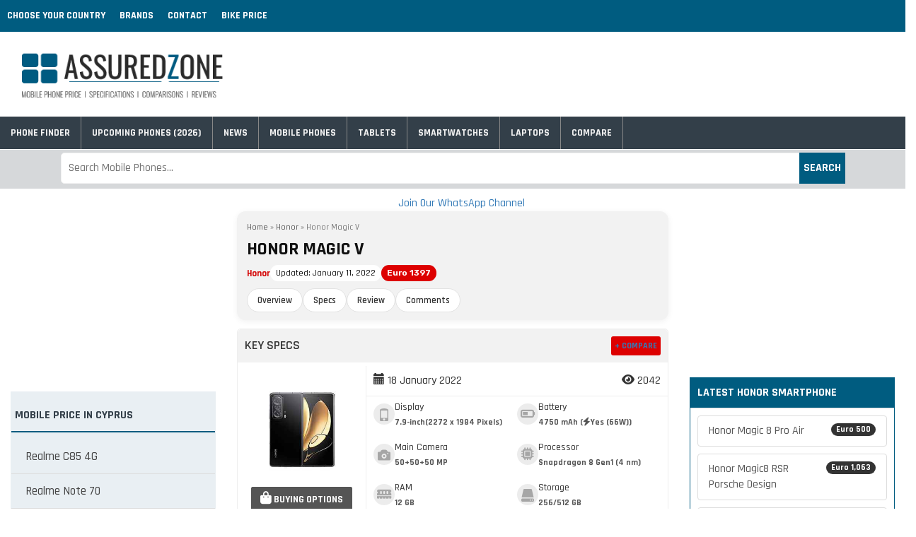

--- FILE ---
content_type: text/html; charset=utf-8
request_url: https://www.assuredzone.com/cy/honor-magic-v-price-in-cyprus/
body_size: 17864
content:
<!DOCTYPE html>
<html lang="en" amp="" data-amp-auto-lightbox-disable transformed="self;v=1" i-amphtml-layout="" i-amphtml-no-boilerplate="" i-amphtml-binding>
<head><meta charset="UTF-8"><meta name="viewport" content="width=device-width"><link rel="preconnect" href="https://cdn.ampproject.org"><style amp-runtime="" i-amphtml-version="012512221826001">html{overflow-x:hidden!important}html.i-amphtml-fie{height:100%!important;width:100%!important}html:not([amp4ads]),html:not([amp4ads]) body{height:auto!important}html:not([amp4ads]) body{margin:0!important}body{-webkit-text-size-adjust:100%;-moz-text-size-adjust:100%;-ms-text-size-adjust:100%;text-size-adjust:100%}html.i-amphtml-singledoc.i-amphtml-embedded{-ms-touch-action:pan-y pinch-zoom;touch-action:pan-y pinch-zoom}html.i-amphtml-fie>body,html.i-amphtml-singledoc>body{overflow:visible!important}html.i-amphtml-fie:not(.i-amphtml-inabox)>body,html.i-amphtml-singledoc:not(.i-amphtml-inabox)>body{position:relative!important}html.i-amphtml-ios-embed-legacy>body{overflow-x:hidden!important;overflow-y:auto!important;position:absolute!important}html.i-amphtml-ios-embed{overflow-y:auto!important;position:static}#i-amphtml-wrapper{overflow-x:hidden!important;overflow-y:auto!important;position:absolute!important;top:0!important;left:0!important;right:0!important;bottom:0!important;margin:0!important;display:block!important}html.i-amphtml-ios-embed.i-amphtml-ios-overscroll,html.i-amphtml-ios-embed.i-amphtml-ios-overscroll>#i-amphtml-wrapper{-webkit-overflow-scrolling:touch!important}#i-amphtml-wrapper>body{position:relative!important;border-top:1px solid transparent!important}#i-amphtml-wrapper+body{visibility:visible}#i-amphtml-wrapper+body .i-amphtml-lightbox-element,#i-amphtml-wrapper+body[i-amphtml-lightbox]{visibility:hidden}#i-amphtml-wrapper+body[i-amphtml-lightbox] .i-amphtml-lightbox-element{visibility:visible}#i-amphtml-wrapper.i-amphtml-scroll-disabled,.i-amphtml-scroll-disabled{overflow-x:hidden!important;overflow-y:hidden!important}amp-instagram{padding:54px 0px 0px!important;background-color:#fff}amp-iframe iframe{box-sizing:border-box!important}[amp-access][amp-access-hide]{display:none}[subscriptions-dialog],body:not(.i-amphtml-subs-ready) [subscriptions-action],body:not(.i-amphtml-subs-ready) [subscriptions-section]{display:none!important}amp-experiment,amp-live-list>[update]{display:none}amp-list[resizable-children]>.i-amphtml-loading-container.amp-hidden{display:none!important}amp-list [fetch-error],amp-list[load-more] [load-more-button],amp-list[load-more] [load-more-end],amp-list[load-more] [load-more-failed],amp-list[load-more] [load-more-loading]{display:none}amp-list[diffable] div[role=list]{display:block}amp-story-page,amp-story[standalone]{min-height:1px!important;display:block!important;height:100%!important;margin:0!important;padding:0!important;overflow:hidden!important;width:100%!important}amp-story[standalone]{background-color:#000!important;position:relative!important}amp-story-page{background-color:#757575}amp-story .amp-active>div,amp-story .i-amphtml-loader-background{display:none!important}amp-story-page:not(:first-of-type):not([distance]):not([active]){transform:translateY(1000vh)!important}amp-autocomplete{position:relative!important;display:inline-block!important}amp-autocomplete>input,amp-autocomplete>textarea{padding:0.5rem;border:1px solid rgba(0,0,0,.33)}.i-amphtml-autocomplete-results,amp-autocomplete>input,amp-autocomplete>textarea{font-size:1rem;line-height:1.5rem}[amp-fx^=fly-in]{visibility:hidden}amp-script[nodom],amp-script[sandboxed]{position:fixed!important;top:0!important;width:1px!important;height:1px!important;overflow:hidden!important;visibility:hidden}
/*# sourceURL=/css/ampdoc.css*/[hidden]{display:none!important}.i-amphtml-element{display:inline-block}.i-amphtml-blurry-placeholder{transition:opacity 0.3s cubic-bezier(0.0,0.0,0.2,1)!important;pointer-events:none}[layout=nodisplay]:not(.i-amphtml-element){display:none!important}.i-amphtml-layout-fixed,[layout=fixed][width][height]:not(.i-amphtml-layout-fixed){display:inline-block;position:relative}.i-amphtml-layout-responsive,[layout=responsive][width][height]:not(.i-amphtml-layout-responsive),[width][height][heights]:not([layout]):not(.i-amphtml-layout-responsive),[width][height][sizes]:not(img):not([layout]):not(.i-amphtml-layout-responsive){display:block;position:relative}.i-amphtml-layout-intrinsic,[layout=intrinsic][width][height]:not(.i-amphtml-layout-intrinsic){display:inline-block;position:relative;max-width:100%}.i-amphtml-layout-intrinsic .i-amphtml-sizer{max-width:100%}.i-amphtml-intrinsic-sizer{max-width:100%;display:block!important}.i-amphtml-layout-container,.i-amphtml-layout-fixed-height,[layout=container],[layout=fixed-height][height]:not(.i-amphtml-layout-fixed-height){display:block;position:relative}.i-amphtml-layout-fill,.i-amphtml-layout-fill.i-amphtml-notbuilt,[layout=fill]:not(.i-amphtml-layout-fill),body noscript>*{display:block;overflow:hidden!important;position:absolute;top:0;left:0;bottom:0;right:0}body noscript>*{position:absolute!important;width:100%;height:100%;z-index:2}body noscript{display:inline!important}.i-amphtml-layout-flex-item,[layout=flex-item]:not(.i-amphtml-layout-flex-item){display:block;position:relative;-ms-flex:1 1 auto;flex:1 1 auto}.i-amphtml-layout-fluid{position:relative}.i-amphtml-layout-size-defined{overflow:hidden!important}.i-amphtml-layout-awaiting-size{position:absolute!important;top:auto!important;bottom:auto!important}i-amphtml-sizer{display:block!important}@supports (aspect-ratio:1/1){i-amphtml-sizer.i-amphtml-disable-ar{display:none!important}}.i-amphtml-blurry-placeholder,.i-amphtml-fill-content{display:block;height:0;max-height:100%;max-width:100%;min-height:100%;min-width:100%;width:0;margin:auto}.i-amphtml-layout-size-defined .i-amphtml-fill-content{position:absolute;top:0;left:0;bottom:0;right:0}.i-amphtml-replaced-content,.i-amphtml-screen-reader{padding:0!important;border:none!important}.i-amphtml-screen-reader{position:fixed!important;top:0px!important;left:0px!important;width:4px!important;height:4px!important;opacity:0!important;overflow:hidden!important;margin:0!important;display:block!important;visibility:visible!important}.i-amphtml-screen-reader~.i-amphtml-screen-reader{left:8px!important}.i-amphtml-screen-reader~.i-amphtml-screen-reader~.i-amphtml-screen-reader{left:12px!important}.i-amphtml-screen-reader~.i-amphtml-screen-reader~.i-amphtml-screen-reader~.i-amphtml-screen-reader{left:16px!important}.i-amphtml-unresolved{position:relative;overflow:hidden!important}.i-amphtml-select-disabled{-webkit-user-select:none!important;-ms-user-select:none!important;user-select:none!important}.i-amphtml-notbuilt,[layout]:not(.i-amphtml-element),[width][height][heights]:not([layout]):not(.i-amphtml-element),[width][height][sizes]:not(img):not([layout]):not(.i-amphtml-element){position:relative;overflow:hidden!important;color:transparent!important}.i-amphtml-notbuilt:not(.i-amphtml-layout-container)>*,[layout]:not([layout=container]):not(.i-amphtml-element)>*,[width][height][heights]:not([layout]):not(.i-amphtml-element)>*,[width][height][sizes]:not([layout]):not(.i-amphtml-element)>*{display:none}amp-img:not(.i-amphtml-element)[i-amphtml-ssr]>img.i-amphtml-fill-content{display:block}.i-amphtml-notbuilt:not(.i-amphtml-layout-container),[layout]:not([layout=container]):not(.i-amphtml-element),[width][height][heights]:not([layout]):not(.i-amphtml-element),[width][height][sizes]:not(img):not([layout]):not(.i-amphtml-element){color:transparent!important;line-height:0!important}.i-amphtml-ghost{visibility:hidden!important}.i-amphtml-element>[placeholder],[layout]:not(.i-amphtml-element)>[placeholder],[width][height][heights]:not([layout]):not(.i-amphtml-element)>[placeholder],[width][height][sizes]:not([layout]):not(.i-amphtml-element)>[placeholder]{display:block;line-height:normal}.i-amphtml-element>[placeholder].amp-hidden,.i-amphtml-element>[placeholder].hidden{visibility:hidden}.i-amphtml-element:not(.amp-notsupported)>[fallback],.i-amphtml-layout-container>[placeholder].amp-hidden,.i-amphtml-layout-container>[placeholder].hidden{display:none}.i-amphtml-layout-size-defined>[fallback],.i-amphtml-layout-size-defined>[placeholder]{position:absolute!important;top:0!important;left:0!important;right:0!important;bottom:0!important;z-index:1}amp-img[i-amphtml-ssr]:not(.i-amphtml-element)>[placeholder]{z-index:auto}.i-amphtml-notbuilt>[placeholder]{display:block!important}.i-amphtml-hidden-by-media-query{display:none!important}.i-amphtml-element-error{background:red!important;color:#fff!important;position:relative!important}.i-amphtml-element-error:before{content:attr(error-message)}i-amp-scroll-container,i-amphtml-scroll-container{position:absolute;top:0;left:0;right:0;bottom:0;display:block}i-amp-scroll-container.amp-active,i-amphtml-scroll-container.amp-active{overflow:auto;-webkit-overflow-scrolling:touch}.i-amphtml-loading-container{display:block!important;pointer-events:none;z-index:1}.i-amphtml-notbuilt>.i-amphtml-loading-container{display:block!important}.i-amphtml-loading-container.amp-hidden{visibility:hidden}.i-amphtml-element>[overflow]{cursor:pointer;position:relative;z-index:2;visibility:hidden;display:initial;line-height:normal}.i-amphtml-layout-size-defined>[overflow]{position:absolute}.i-amphtml-element>[overflow].amp-visible{visibility:visible}template{display:none!important}.amp-border-box,.amp-border-box *,.amp-border-box :after,.amp-border-box :before{box-sizing:border-box}amp-pixel{display:none!important}amp-analytics,amp-auto-ads,amp-story-auto-ads{position:fixed!important;top:0!important;width:1px!important;height:1px!important;overflow:hidden!important;visibility:hidden}amp-story{visibility:hidden!important}html.i-amphtml-fie>amp-analytics{position:initial!important}[visible-when-invalid]:not(.visible),form [submit-error],form [submit-success],form [submitting]{display:none}amp-accordion{display:block!important}@media (min-width:1px){:where(amp-accordion>section)>:first-child{margin:0;background-color:#efefef;padding-right:20px;border:1px solid #dfdfdf}:where(amp-accordion>section)>:last-child{margin:0}}amp-accordion>section{float:none!important}amp-accordion>section>*{float:none!important;display:block!important;overflow:hidden!important;position:relative!important}amp-accordion,amp-accordion>section{margin:0}amp-accordion:not(.i-amphtml-built)>section>:last-child{display:none!important}amp-accordion:not(.i-amphtml-built)>section[expanded]>:last-child{display:block!important}
/*# sourceURL=/css/ampshared.css*/</style><meta name="robots" content="index, follow, max-image-preview:large, max-snippet:-1, max-video-preview:-1"><meta property="og:locale" content="en_US"><meta property="og:type" content="article"><meta property="og:title" content="Honor Magic V"><meta property="og:description" content=" Honor Mobile Price in Cyprus"><meta property="og:url" content="https://www.assuredzone.com/cy/honor-magic-v-price-in-cyprus/"><meta property="og:site_name" content="Assuredzone (Cy)"><meta property="article:published_time" content="2022-01-10T16:20:43+00:00"><meta property="article:modified_time" content="2022-01-11T11:11:17+00:00"><meta property="og:image" content="https://www.assuredzone.com/cy/wp-content/uploads/sites/11/2022/01/Honor-Magic-V.jpg"><meta property="og:image:width" content="300"><meta property="og:image:height" content="300"><meta property="og:image:type" content="image/jpeg"><meta name="author" content="AS-Team"><meta name="twitter:card" content="summary_large_image"><meta name="twitter:label1" content="Written by"><meta name="twitter:data1" content="AS-Team"><meta name="generator" content="WordPress 6.9"><meta name="generator" content="AMP Plugin v2.5.5; mode=standard"><meta name="msapplication-TileImage" content="https://www.assuredzone.com/cy/wp-content/uploads/sites/11/2021/11/fevicon.png"><link rel="preconnect" href="https://fonts.googleapis.com"><link rel="preload" href="https://maxcdn.bootstrapcdn.com/bootstrap/3.3.7/fonts/glyphicons-halflings-regular.eot#iefix" as="font" crossorigin=""><link rel="preconnect" href="https://fonts.gstatic.com" crossorigin=""><link rel="dns-prefetch" href="https://fonts.gstatic.com"><script async="" src="https://cdn.ampproject.org/v0.mjs" type="module" crossorigin="anonymous"></script><script async nomodule src="https://cdn.ampproject.org/v0.js" crossorigin="anonymous"></script><script src="https://cdn.ampproject.org/v0/amp-ad-0.1.mjs" async="" custom-element="amp-ad" type="module" crossorigin="anonymous"></script><script async nomodule src="https://cdn.ampproject.org/v0/amp-ad-0.1.js" crossorigin="anonymous" custom-element="amp-ad"></script><script src="https://cdn.ampproject.org/v0/amp-analytics-0.1.mjs" async="" custom-element="amp-analytics" type="module" crossorigin="anonymous"></script><script async nomodule src="https://cdn.ampproject.org/v0/amp-analytics-0.1.js" crossorigin="anonymous" custom-element="amp-analytics"></script><script src="https://cdn.ampproject.org/v0/amp-bind-0.1.mjs" async="" custom-element="amp-bind" type="module" crossorigin="anonymous"></script><script async nomodule src="https://cdn.ampproject.org/v0/amp-bind-0.1.js" crossorigin="anonymous" custom-element="amp-bind"></script><script src="https://cdn.ampproject.org/v0/amp-form-0.1.mjs" async="" custom-element="amp-form" type="module" crossorigin="anonymous"></script><script async nomodule src="https://cdn.ampproject.org/v0/amp-form-0.1.js" crossorigin="anonymous" custom-element="amp-form"></script><script src="https://cdn.ampproject.org/v0/amp-mustache-0.2.mjs" async="" custom-template="amp-mustache" type="module" crossorigin="anonymous"></script><script async nomodule src="https://cdn.ampproject.org/v0/amp-mustache-0.2.js" crossorigin="anonymous" custom-template="amp-mustache"></script><link rel="icon" href="https://www.assuredzone.com/cy/wp-content/uploads/sites/11/2021/11/fevicon.png" sizes="32x32"><link rel="icon" href="https://www.assuredzone.com/cy/wp-content/uploads/sites/11/2021/11/fevicon.png" sizes="192x192"><link rel="stylesheet" href="https://cdnjs.cloudflare.com/ajax/libs/font-awesome/6.7.2/css/all.min.css"><link href="https://fonts.googleapis.com/css2?family=Rajdhani:wght@400;500;600;700&amp;display=block" rel="stylesheet"><link href="https://fonts.googleapis.com/css2?family=Rubik:ital,wght@0,300..900;1,300..900&amp;display=swap" rel="stylesheet"><style amp-custom="">html{font-family:sans-serif;-webkit-text-size-adjust:100%;-ms-text-size-adjust:100%}body{margin:0}aside,details,footer,header,main,nav,section,summary{display:block}[hidden],template{display:none}a{background-color:transparent}a:active,a:hover{outline:0}b{font-weight:700}h1{margin:.67em 0;font-size:2em}small{font-size:80%}amp-img{border:0}button,input,textarea{margin:0;font:inherit;color:inherit}button{overflow:visible}button{text-transform:none}button,html input[type=button],input[type=reset],input[type=submit]{-webkit-appearance:button;cursor:pointer}button[disabled],html input[disabled]{cursor:default}button::-moz-focus-inner,input::-moz-focus-inner{padding:0;border:0}input{line-height:normal}input[type=checkbox],input[type=radio]{-webkit-box-sizing:border-box;-moz-box-sizing:border-box;box-sizing:border-box;padding:0}input[type=number]::-webkit-inner-spin-button,input[type=number]::-webkit-outer-spin-button{height:auto}input[type=search]{-webkit-box-sizing:content-box;-moz-box-sizing:content-box;box-sizing:content-box;-webkit-appearance:textfield}input[type=search]::-webkit-search-cancel-button,input[type=search]::-webkit-search-decoration{-webkit-appearance:none}textarea{overflow:auto}table{border-spacing:0;border-collapse:collapse}td,th{padding:0}@media print{*:not(#_#_#_#_#_#_),:after:not(#_#_#_#_#_#_#_#_),:before:not(#_#_#_#_#_#_#_#_){color:#000;text-shadow:none;background:0 0;-webkit-box-shadow:none;box-shadow:none}a,a:visited{text-decoration:underline}a[href]:after{content:" (" attr(href) ")"}a[href^="javascript:"]:after,a[href^="#"]:after{content:""}amp-img,tr{page-break-inside:avoid}amp-img:not(#_#_#_#_#_#_#_#_){max-width:100%}h2,h3,p{orphans:3;widows:3}h2,h3{page-break-after:avoid}}@font-face{font-family:"Glyphicons Halflings";src:url("https://maxcdn.bootstrapcdn.com/bootstrap/3.3.7/fonts/glyphicons-halflings-regular.eot");src:url("https://maxcdn.bootstrapcdn.com/bootstrap/3.3.7/fonts/glyphicons-halflings-regular.eot#iefix") format("embedded-opentype"),url("https://maxcdn.bootstrapcdn.com/bootstrap/3.3.7/fonts/glyphicons-halflings-regular.woff2") format("woff2"),url("https://maxcdn.bootstrapcdn.com/bootstrap/3.3.7/fonts/glyphicons-halflings-regular.woff") format("woff"),url("https://maxcdn.bootstrapcdn.com/bootstrap/3.3.7/fonts/glyphicons-halflings-regular.ttf") format("truetype"),url("https://maxcdn.bootstrapcdn.com/bootstrap/3.3.7/fonts/glyphicons-halflings-regular.svg#glyphicons_halflingsregular") format("svg")}.glyphicon{position:relative;top:1px;display:inline-block;font-family:"Glyphicons Halflings";font-style:normal;font-weight:400;line-height:1;-webkit-font-smoothing:antialiased;-moz-osx-font-smoothing:grayscale}.glyphicon-search:before{content:""}.glyphicon-remove:before{content:""}.glyphicon-camera:before{content:""}.glyphicon-fire:before{content:""}.glyphicon-calendar:before{content:""}.glyphicon-hdd:before{content:""}.glyphicon-tasks:before{content:""}.glyphicon-link:before{content:""}.glyphicon-phone:before{content:""}*{-webkit-box-sizing:border-box;-moz-box-sizing:border-box;box-sizing:border-box}:after,:before{-webkit-box-sizing:border-box;-moz-box-sizing:border-box;box-sizing:border-box}html{font-size:10px;-webkit-tap-highlight-color:rgba(0,0,0,0)}body{font-family:"Helvetica Neue",Helvetica,Arial,sans-serif;font-size:14px;line-height:1.42857143;color:#333;background-color:#fff}button,input,textarea{font-family:inherit;font-size:inherit;line-height:inherit}a{color:#337ab7;text-decoration:none}a:focus,a:hover{color:#23527c;text-decoration:underline}a:focus{outline:5px auto -webkit-focus-ring-color;outline-offset:-2px}amp-img{vertical-align:middle}[role=button]{cursor:pointer}h1,h2,h3{font-family:inherit;font-weight:500;line-height:1.1;color:inherit}h1 small,h2 small,h3 small{font-weight:400;line-height:1;color:#777}h1,h2,h3{margin-top:20px;margin-bottom:10px}h1 small,h2 small,h3 small{font-size:65%}h1{font-size:36px}h2{font-size:30px}h3{font-size:24px}p{margin:0 0 10px}small{font-size:85%}ul{margin-top:0;margin-bottom:10px}ul ul{margin-bottom:0}.container{padding-right:15px;padding-left:15px;margin-right:auto;margin-left:auto}@media (min-width:768px){.container{width:750px}}@media (min-width:992px){.container{width:970px}}@media (min-width:1200px){.container{width:1170px}}.container-fluid{padding-right:15px;padding-left:15px;margin-right:auto;margin-left:auto}.row{margin-right:-15px;margin-left:-15px}.col-md-12,.col-md-3,.col-md-4,.col-md-6,.col-md-8{position:relative;min-height:1px;padding-right:15px;padding-left:15px}@media (min-width:992px){.col-md-12,.col-md-3,.col-md-4,.col-md-6,.col-md-8{float:left}.col-md-12{width:100%}.col-md-8{width:66.66666667%}.col-md-6{width:50%}.col-md-4{width:33.33333333%}.col-md-3{width:25%}}table{background-color:transparent}th{text-align:left}table td[class*=col-],table th[class*=col-]{position:static;display:table-cell;float:none}label{display:inline-block;max-width:100%;margin-bottom:5px;font-weight:700}input[type=search]{-webkit-box-sizing:border-box;-moz-box-sizing:border-box;box-sizing:border-box}input[type=checkbox],input[type=radio]{margin:4px 0 0;margin-top:1px \9;line-height:normal}input[type=file]{display:block}input[type=range]{display:block;width:100%}input[type=file]:focus,input[type=checkbox]:focus,input[type=radio]:focus{outline:5px auto -webkit-focus-ring-color;outline-offset:-2px}input[type=search]{-webkit-appearance:none}input[type=checkbox][disabled],input[type=radio][disabled]{cursor:not-allowed}.btn{display:inline-block;padding:6px 12px;margin-bottom:0;font-size:14px;font-weight:400;line-height:1.42857143;text-align:center;white-space:nowrap;vertical-align:middle;-ms-touch-action:manipulation;touch-action:manipulation;cursor:pointer;-webkit-user-select:none;-moz-user-select:none;-ms-user-select:none;user-select:none;background-image:none;border:1px solid transparent;border-radius:4px}.btn:focus-within,.btn:active:focus-within,.btn:active:focus,.btn:focus{outline:5px auto -webkit-focus-ring-color;outline-offset:-2px}.btn:focus-within,.btn:focus,.btn:hover{color:#333;text-decoration:none}.btn:active{background-image:none;outline:0;-webkit-box-shadow:inset 0 3px 5px rgba(0,0,0,.125);box-shadow:inset 0 3px 5px rgba(0,0,0,.125)}.btn[disabled]{cursor:not-allowed;filter:alpha(opacity=65);-webkit-box-shadow:none;box-shadow:none;opacity:.65}.btn-danger{color:#fff;background-color:#d9534f;border-color:#d43f3a}.btn-danger:focus-within,.btn-danger:focus{color:#fff;background-color:#c9302c;border-color:#761c19}.btn-danger:hover{color:#fff;background-color:#c9302c;border-color:#ac2925}.btn-danger:active{color:#fff;background-color:#c9302c;border-color:#ac2925}.btn-danger:active:focus-within,.btn-danger:active:focus,.btn-danger:active:hover{color:#fff;background-color:#ac2925;border-color:#761c19}.btn-danger:active{background-image:none}.btn-danger[disabled]:focus-within,.btn-danger[disabled]:focus,.btn-danger[disabled]:hover{background-color:#d9534f;border-color:#d43f3a}.btn-danger .badge{color:#d9534f;background-color:#fff}.navbar-brand{float:left;height:50px;padding:15px 15px;font-size:18px;line-height:20px}.navbar-brand:focus,.navbar-brand:hover{text-decoration:none}.navbar-brand>amp-img{display:block}.badge{display:inline-block;min-width:10px;padding:3px 7px;font-size:12px;font-weight:700;line-height:1;color:#fff;text-align:center;white-space:nowrap;vertical-align:middle;background-color:#777;border-radius:10px}.badge:empty{display:none}.btn .badge{position:relative;top:-1px}a.badge:focus,a.badge:hover{color:#fff;text-decoration:none;cursor:pointer}.list-group-item>.badge{float:right}.list-group-item>.badge+.badge{margin-right:5px}@-webkit-keyframes progress-bar-stripes{from{background-position:40px 0}to{background-position:0 0}}@-o-keyframes progress-bar-stripes{from{background-position:40px 0}to{background-position:0 0}}@keyframes progress-bar-stripes{from{background-position:40px 0}to{background-position:0 0}}.progress{height:20px;margin-bottom:20px;overflow:hidden;background-color:#f5f5f5;border-radius:4px;-webkit-box-shadow:inset 0 1px 2px rgba(0,0,0,.1);box-shadow:inset 0 1px 2px rgba(0,0,0,.1)}.progress-bar{float:left;width:0;height:100%;font-size:12px;line-height:20px;color:#fff;text-align:center;background-color:#337ab7;-webkit-box-shadow:inset 0 -1px 0 rgba(0,0,0,.15);box-shadow:inset 0 -1px 0 rgba(0,0,0,.15);-webkit-transition:width .6s ease;-o-transition:width .6s ease;transition:width .6s ease}.list-group{padding-left:0;margin-bottom:20px}.list-group-item{position:relative;display:block;padding:10px 15px;margin-bottom:-1px;background-color:#fff;border:1px solid #ddd}.list-group-item:first-child{border-top-left-radius:4px;border-top-right-radius:4px}.list-group-item:last-child{margin-bottom:0;border-bottom-right-radius:4px;border-bottom-left-radius:4px}a.list-group-item,button.list-group-item{color:#555}a.list-group-item:focus,a.list-group-item:hover,button.list-group-item:focus,button.list-group-item:hover{color:#555;text-decoration:none;background-color:#f5f5f5}button.list-group-item{width:100%;text-align:left}.container-fluid:after,.container-fluid:before,.container:after,.container:before,.row:after,.row:before{display:table;content:" "}.container-fluid:after,.container:after,.row:after{clear:both}.faq-section{border:1px solid #eee;border-radius:5px;padding:20px;margin:20px 0}.faq-title{font-size:20px;font-weight:600;margin-bottom:30px;color:#555}.faq-flat-list{max-width:800px;margin:0 auto 40px}.faq-box{border:1px solid #eee;border-radius:6px;padding:16px 20px;margin-bottom:20px;box-shadow:0 2px 4px rgba(0,0,0,.05)}.faq-box .question{font-weight:600;color:#222;margin-bottom:10px;font-size:18px}.faq-box .answer{font-size:16px;color:#555;line-height:1.6}.accordion{margin-bottom:24px;padding:10px 0}.accordion-container{width:100%;max-width:1240px;margin:0 auto;border:3px solid #e0e0e0;border-radius:5px;overflow:hidden}.accordion-item{width:100%}.accordion-trigger{width:100%;display:block;display:flex;background-color:#fafafa;color:#000;padding:24px;font-size:20px;font-weight:500;font-family:"Inter",sans-serif;text-align:left;border:none;gap:16px;justify-content:space-between;cursor:pointer}.accordion-icon{transition:transform .5s}.accordion-item[open] .accordion-icon{transform:rotate(45deg)}.accordion-item:not(:first-of-type) .accordion-trigger{border-top:3px solid #eaeaea}.basic-box h1{font-size:24px}.of-link{font-weight:700}.of-link:not(#_#_#_#_#_#_#_){color:#d30000}.footer-menu{background:#fff;border-top:1px solid #f2f2f2;position:fixed;padding-top:5px;bottom:0;width:100%;z-index:999;display:none}.footer-menu ul li{font-size:14px;float:left;width:25%;padding:5px;text-align:center;text-transform:uppercase}.footer-menu span{display:block}.footer-menu ul li a{color:#333}.menu-icon{color:#333;float:right}.explore-icon{color:#666;font-weight:600;margin-top:0}.wrapper{position:sticky;z-index:999;top:0;width:100%;display:none}.content{display:flex;align-items:center}.content .links{text-transform:uppercase;margin-left:80px;display:flex}.content .links li{list-style:none;line-height:70px;margin-top:10px;border-bottom:1px solid #333}.content .links li:first-of-type{border-bottom:none}.content .links li a,.content .links li label{color:#fff;font-size:14px;font-weight:500;padding:9px 17px;border-radius:3px;transition:all .2s ease}.content .links li label{display:none}.content .links li a:hover,.content .links li label:hover{background:#111}.wrapper input[type="checkbox"]{display:none}.content .links{display:block;position:fixed;background:#14181f;height:100%;width:100%;top:0px;left:-100%;margin-left:0;max-width:350px;overflow-y:auto;padding-bottom:100px;transition:all .2s ease}#show-menu:checked ~ .content .links{left:0%;width:80%}.close-menu{display:flow-root}.content .links li{margin:15px 5px}.content .links li a,.content .links li label{line-height:20px;font-size:16px;display:block;padding:8px 18px;cursor:pointer}.site-name{float:left;width:auto;border:1px solid #fff;border-radius:3px;text-align:center;margin-top:10px;margin-left:10px;padding:3px 5px;font-weight:700;text-transform:uppercase}.site-name amp-img{width:10px;float:right}.site-name a{color:#fff}.mob-search{width:65%;margin-top:-1px;float:right;padding:5px 5px}.mobile-header input:not(#_#_#_#_#_#_#_#_){padding:5px}.mobile-header button:not(#_#_#_#_#_#_#_#_){background:#333;height:35px;width:37px}.mobile-header{display:none}.mobile-header:not(#_#_#_#_#_#_#_){height:50px}.flex{display:flex;align-items:center}.mob-menu{float:left;width:100%;position:relative;border-bottom:1px solid #eee;margin-top:55px;display:none}.mob-menu ul{width:100%;margin:0;padding:0;display:flex;white-space:nowrap;flex-wrap:nowrap;overflow:scroll}.mob-menu li{position:relative;margin:7px 7px;font-size:12px;font-weight:600;text-transform:uppercase}.mob-menu li a{color:#333}.hr-links{background:#d30000;padding:2px 5px;border-radius:5px}.hr-links:not(#_#_#_#_#_#_#_){color:#fff}.mob-menu ul::-webkit-scrollbar{display:none}body{font-family:Rajdhani,sans-serif;font-size:16px;margin:0;padding:0;font-weight:500}*{list-style:none;padding:0}*:not(#_#_#_#_#_#_){text-decoration:none}amp-img{max-width:100%;height:auto}h1,h2,h3{text-transform:uppercase;font-weight:600}h2,h3{font-size:18px;line-height:1.6}input[type="text"],input[type="email"],input[type="url"],input[type="password"],input[type="search"],textarea{color:#666;border:1px solid #000;border-radius:5px;display:block;box-sizing:border-box;width:100%;padding:7px 10px;margin-bottom:5px;font-weight:500}textarea{height:50px}.badge{background:#333}table a{color:#555}#specs-list{margin-bottom:20px;border:5px solid #eee}table{width:100%;font-weight:500;background:#fafafa}th{padding:0 7px;border:5px solid #fff}td{border-bottom:5px solid #fff;width:50%;padding:5px}.pd-head{background:#eee;color:#333;padding:3px;font-weight:700;border-bottom:5px solid #eee;text-transform:uppercase}.btn{margin-bottom:5px;font-weight:600}.top-nav{float:left;position:fixed;z-index:9;width:100%;background:#005c80;margin-bottom:10px;height:45px}.top-nav ul{margin:0;padding:0;line-height:1}.top-nav li{float:left;padding:15px 10px;font-size:14px;text-transform:uppercase;font-weight:700}.top-nav li a{color:#fff}.top-nav li:hover{background:#333f49}.site-header{background:#fff;border:1px solid #fff;height:110px;float:left;margin-top:55px}.ads-banner{margin-top:55px}.ads-margin{float:left;width:100%;margin-top:10px}.navbar-brand > amp-img{margin-top:-12px;width:300px}.main-nav{float:left;width:100%;background:#333f49}.main-nav ul{margin:0;padding:0;line-height:1}.main-nav li{float:left;padding:13px 15px;border-right:1px solid #888;font-size:14px;position:relative;text-transform:uppercase;font-weight:700}.main-nav li a{color:#f2f2f2}.main-nav li:hover{background:#005c80}.search-section{float:left;width:100%;background:#d6d8da;height:55px;margin-bottom:10px;margin-top:1px;padding:1px}.header-search-form{position:relative;padding:1px;display:inline-block;width:100%;margin-top:2px}.header-search-form input{padding:10px;border:1px solid #f1f1f1;width:100%;color:#333}.header-search-form button{text-transform:uppercase;position:absolute;right:0;top:1px;border:0;color:#fff;background:#005c80;height:44px;width:65px;text-align:center;font-weight:700}.widget-item2{border:1px solid #e9eff3;margin-bottom:5px;background:#e9eff3;margin-top:10px}.widget-title2{font-size:1em;border-bottom:2px solid #005c80;text-transform:uppercase;font-weight:700;color:#333f49;padding:0 20px 10px 5px}.widget-item2 ul{margin:0;padding:0}.widget-item2 li{list-style:none;line-height:1.7;font-size:17px;padding:10px 20px 10px;border-bottom:1px solid #ddd}.widget-item2 li:last-of-type{border-bottom:none}.widget-item2 ul li a{color:#444}.widget-item2 li a:hover{color:#005c80}.widget{margin-bottom:20px}.widget-item{width:100%;float:left;margin-top:8px;border:1px solid #005c80}.widget-title{font-size:1em;border-bottom:1px solid #ddd;text-transform:uppercase;font-weight:700;color:#fff;padding:10px 10px;background:#005c80}.widget-item ul{padding:0}.widget-item ul:not(#_#_#_#_#_#_#_#_){margin:0 0}.widget-item li{line-height:1.6;height:auto;list-style:none;font-size:17px;border-bottom:1px solid #ddd;padding:10px 10px}.widget-item li:last-of-type{border-bottom:none}.widget-item ul li a{color:#444}.cat-item{margin:5px 6px;float:left;background:#f2f2f2;text-align:center}.cat-item:not(#_#_#_#_#_#_#_){font-size:15px;line-height:2;width:29%;border-bottom:none;padding:0}.cat-item a{padding:1px 8px;color:#333}.widget-item li a:hover{color:#005c80}.single-list-group{margin:10px 10px}.single-widget-item{border:1px solid #005c80;float:left;width:100%;margin-bottom:10px}.product-box{width:100%;float:left;border:1px solid #eee;border-radius:5px}.sp-head-title{float:left;width:100%;font-size:18px;font-weight:600;text-transform:uppercase;padding:10px;background:#f2f2f2;margin-bottom:5px;border-top-left-radius:5px;border-top-right-radius:5px}.sp-head-title h1{font-size:18px;font-weight:600;margin-top:5px}.comp-btn{background:#d00;float:right;margin-top:0px;border-radius:3px;padding:5px;font-size:12px;font-weight:700;text-transform:uppercase}.comp-btn:not(#_#_#_#_#_#_#_){color:#fff}.img-box{float:left;width:30%;padding:10px;border-right:1px solid #eee}.img-box amp-img{width:200px;display:block}.btn-custom{border-radius:2px;background:#555;font-weight:700;text-transform:uppercase;border:1px solid #555}.basic-box{padding:10px;float:left;width:70%;border-bottom:1px solid #eee}.sp-hits{float:right}.main-key-section{float:left;width:70%;padding:10px;display:grid}.info-greed{display:grid;grid-template-columns:repeat(2,1fr)}.d-flex{display:flex;margin-bottom:20px}.icon{width:30px;height:30px;display:flex;align-items:center;justify-content:center;color:#a6a6a6;background:rgba(196,196,196,.33);border-radius:35px;font-size:18px;padding:7px}.text span:nth-child(1){color:#333;font-size:14px;display:block}.text span:nth-child(2){color:#555;font-size:12px;font-weight:700}.ms-1{margin-top:-5px}.ms-1:not(#_#_#_#_#_#_#_){margin-left:7px}.wise-specs{padding:15px 0;float:left;width:100%;background:#eee;border-bottom-left-radius:5px;border-bottom-right-radius:5px}.fa-bag-shopping{font-size:18px}.wise-specs ul{display:flex;margin:0;padding:0;white-space:nowrap;flex-wrap:nowrap}.wise-specs ul li{margin-right:10px;font-weight:700}.wise-specs ul li a{padding:15px 10px;text-transform:uppercase;color:#555;text-align:center}.wise-specs ul li a:hover{background:#d00;color:#fff}.comment-section{padding:0 10px}.comment-section{float:left;width:100%}.comment-section h3{display:none}.overview{float:left;width:100%;background:#f2f2f2;padding:10px 20px;border-radius:5px;margin-bottom:10px}.comment-form-author,.comment-form-email{display:inline-block}.comment-form-cookies-consent,.comment-notes{display:none}.comment-form-url{display:none}.submit{background:#d00;border:1px solid #d00;border-radius:5px;padding:5px;color:#fff;font-weight:600;text-transform:uppercase;margin:10px 0}.entry-content{float:left;width:100%;margin-top:20px}.entry-content h2{font-size:18px;margin-bottom:10px;line-height:1.7}.entry-content h3{font-size:18px;line-height:1.7}.entry-content p{line-height:1.9;margin-bottom:20px}.entry-content li{line-height:1.9;margin-bottom:10px}.entry-content a{color:#d30000;font-weight:600}.green-rating:not(#_#_#_#_#_#_#_){background:#47b92e}.review-rating{width:100%;float:left;background:#171717;padding:1rem;margin-bottom:10px}.rating-heading{width:100%;display:flex;align-items:center;justify-content:space-between;border-bottom:1px solid #ccc;padding-bottom:.5 rem}.rating-heading{color:#fff;text-transform:capitalize;font-size:18px}.score-assured{width:100%;float:left;padding:0 10px}.score-assured ul{width:100%;display:flex;flex-wrap:wrap;justify-content:space-between}.score-assured ul li{width:45%;float:left;margin:1.5rem 0}.score-assured ul li span{color:#fff;margin:0 0 6px;text-transform:capitalize}.score-assured ul li p{float:right;font-weight:700}.numeric-number{float:right;width:auto;font-size:3.25rem;font-weight:700}.progress{height:8px}.site-footer{background:#222;color:#fff;padding:10px 0}.site-footer span{font-size:14px;color:#959595;text-transform:uppercase;font-weight:600}.footer-widgets{padding:10px;background:#222;border-bottom:1px solid #484a4d;border-top:5px solid #0aaee1;margin-bottom:20px}.footer-widgets,.widget,.widget-item{width:100%;float:left}.footer-widget-area{float:left;width:25%;box-sizing:border-box}.widget-title1{color:#f2f2f2;font-size:15px;font-weight:700;letter-spacing:2px;text-transform:uppercase;margin:15px 0 10px 38px}.widget-item1 li{font-weight:600;font-size:16px;list-style:none;padding:10px 40px;line-height:1.6;white-space:nowrap;overflow:hidden}.widget-item1 li a{color:#959595}@media (max-width:480px){.ads-banner,.widget-item2,.main-nav,.ram,.internal{display:none}.footer-widget-area{width:100%}.widget-item1 li:not(#_#_#_#_#_#_#_#_){margin-left:-30px}.widget-title1{margin-left:10px}.navbar-brand{padding:10px 0}.site-header{height:95px;width:100%}.search-section,.site-main{float:left;width:100%}.search-section{margin-bottom:1px}.right-sidebar{float:left;width:100%}#secondary{margin-top:2px}.desk-header{display:none}.mobile-header,.mob-menu,.footer-menu,.wrapper{display:block}.comment-form-author,.comment-form-email{display:block}.comment-form-author:not(#_#_#_#_#_#_#_),.comment-form-email:not(#_#_#_#_#_#_#_){line-height:1.9;margin-bottom:0}.img-box{width:42%}.main-key-section,.basic-box{width:58%}.info-greed{grid-template-columns:repeat(1,1fr)}}amp-img:is([sizes=auto i],[sizes^="auto," i]){contain-intrinsic-size:3000px 1500px}amp-img.amp-wp-enforced-sizes{object-fit:contain}.amp-wp-default-form-message>p{margin:1em 0;padding:.5em}.amp-wp-default-form-message[submit-success]>p.amp-wp-form-redirecting,.amp-wp-default-form-message[submitting]>p{font-style:italic}.amp-wp-default-form-message[submit-success]>p:not(.amp-wp-form-redirecting){background-color:#90ee90;border:1px solid green;color:#000}.amp-wp-default-form-message[submit-error]>p{background-color:#ffb6c1;border:1px solid red;color:#000}.amp-wp-default-form-message[submit-success]>p:empty{display:none}amp-img img,amp-img noscript{image-rendering:inherit;object-fit:inherit;object-position:inherit}:root{--wp-block-synced-color:#7a00df;--wp-block-synced-color--rgb:122,0,223;--wp-bound-block-color:var(--wp-block-synced-color);--wp-editor-canvas-background:#ddd;--wp-admin-theme-color:#007cba;--wp-admin-theme-color--rgb:0,124,186;--wp-admin-theme-color-darker-10:#006ba1;--wp-admin-theme-color-darker-10--rgb:0,107,160.5;--wp-admin-theme-color-darker-20:#005a87;--wp-admin-theme-color-darker-20--rgb:0,90,135;--wp-admin-border-width-focus:2px}@media (min-resolution:192dpi){:root{--wp-admin-border-width-focus:1.5px}}:root{--wp--preset--font-size--normal:16px;--wp--preset--font-size--huge:42px}html :where(.has-border-color){border-style:solid}html :where([data-amp-original-style*=border-top-color]){border-top-style:solid}html :where([data-amp-original-style*=border-right-color]){border-right-style:solid}html :where([data-amp-original-style*=border-bottom-color]){border-bottom-style:solid}html :where([data-amp-original-style*=border-left-color]){border-left-style:solid}html :where([data-amp-original-style*=border-width]){border-style:solid}html :where([data-amp-original-style*=border-top-width]){border-top-style:solid}html :where([data-amp-original-style*=border-right-width]){border-right-style:solid}html :where([data-amp-original-style*=border-bottom-width]){border-bottom-style:solid}html :where([data-amp-original-style*=border-left-width]){border-left-style:solid}html :where(amp-img[class*=wp-image-]),html :where(amp-anim[class*=wp-image-]){height:auto;max-width:100%}:where(figure){margin:0 0 1em}html :where(.is-position-sticky){--wp-admin--admin-bar--position-offset:var(--wp-admin--admin-bar--height,0px)}@media screen and (max-width:600px){html :where(.is-position-sticky){--wp-admin--admin-bar--position-offset:0px}}.faq-flat-list{margin:30px 0;font-family:rubik}.faq-box{background:#fff;border-left:4px solid #ff6b00;padding:18px 20px;margin-bottom:15px;border-radius:8px;box-shadow:0 4px 12px rgba(0,0,0,.06)}.question{font-size:17px;font-weight:600;margin-bottom:6px;color:#222}.answer{font-size:15px;line-height:1.6;color:#555}.sticky-header{position:sticky;top:50px;z-index:999;background:linear-gradient(180deg,#fff,#f6f7f9);padding-bottom:6px}.sticky-header::after{content:"";display:block;height:1px}.top-section{background:#f2f2f2;padding:14px 14px 10px;border-radius:12px;margin-bottom:12px;box-shadow:0 2px 8px rgba(0,0,0,.06)}.breadcrumbs{font-size:12px;color:#777;margin-bottom:6px}.breadcrumbs a{color:#555;text-decoration:none}.product-title{font-size:22px;line-height:1.3;margin:4px 0 6px;font-weight:800;color:#111}.meta-row{display:flex;align-items:center;gap:8px;flex-wrap:wrap;margin-bottom:10px}.brand{font-size:13px}.brand a{color:#d40000;font-weight:700;text-decoration:none}.updated,.sticky-price{font-size:12px;color:#000;background:#fff;padding:3px 8px;border-radius:20px;white-space:nowrap}.sticky-price{font-family:rubik;background:#d00;color:#fff;font-weight:600}.toc{margin-top:10px}.toc ul{display:flex;gap:8px;padding:0;margin:0;list-style:none}.toc ul li a{display:inline-block;padding:7px 14px;font-size:13px;font-weight:600;color:#333;background:#fff;border-radius:20px;border:1px solid #e2e2e2;white-space:nowrap;text-decoration:none}.toc ul li a:hover{background:#111;color:#fff;border-color:#111}@media (max-width: 767px){.toc ul{overflow-x:auto;overflow-y:hidden;-webkit-overflow-scrolling:touch;scrollbar-width:none;padding-bottom:4px}.toc ul::-webkit-scrollbar{display:none}}@media (min-width: 768px){.product-title{font-size:26px}}.toc-anchor{display:block;position:relative;top:-200px;visibility:hidden}.mobile-republic-banner{display:none;text-align:center}@media (max-width: 767px){.mobile-republic-banner{display:block;margin-bottom:10px}.mobile-republic-banner amp-img{max-width:100%;height:auto}}.hg-table{margin:10px 0}.main-part{border:1px solid #ccc;padding:7px}.amp-wp-ea909fe:not(#_#_#_#_#_){margin-bottom:10px;display:inline-flex;align-items:center;gap:8px;background-color:#25d366;color:white;padding:12px 20px;border-radius:5px;text-decoration:none;font-weight:bold}.amp-wp-b27b1d1:not(#_#_#_#_#_){width:100%;height:auto}.amp-wp-7ad6fe0:not(#_#_#_#_#_){display:inline-block;width:300px;height:250px}.amp-wp-291be4d:not(#_#_#_#_#_){color:#d30000}.amp-wp-a0dccf8:not(#_#_#_#_#_){width:85%}.amp-wp-7058d06:not(#_#_#_#_#_){color:#47b92e}.amp-wp-493883c:not(#_#_#_#_#_){width:87%}

/*# sourceURL=amp-custom.css */</style><link rel="canonical" href="https://www.assuredzone.com/cy/honor-magic-v-price-in-cyprus/"><script type="application/ld+json" class="yoast-schema-graph">{"@context":"https://schema.org","@graph":[{"@type":"Article","@id":"https://www.assuredzone.com/cy/honor-magic-v-price-in-cyprus/#article","isPartOf":{"@id":"https://www.assuredzone.com/cy/honor-magic-v-price-in-cyprus/"},"author":{"name":"AS-Team","@id":"https://www.assuredzone.com/cy/#/schema/person/52a0a7417ed5844cbd30cdfcc1275cc8"},"headline":"Honor Magic V","datePublished":"2022-01-10T16:20:43+00:00","dateModified":"2022-01-11T11:11:17+00:00","mainEntityOfPage":{"@id":"https://www.assuredzone.com/cy/honor-magic-v-price-in-cyprus/"},"wordCount":8,"commentCount":0,"image":{"@id":"https://www.assuredzone.com/cy/honor-magic-v-price-in-cyprus/#primaryimage"},"thumbnailUrl":"https://www.assuredzone.com/cy/wp-content/uploads/sites/11/2022/01/Honor-Magic-V.jpg","articleSection":["Honor"],"inLanguage":"en-US","potentialAction":[{"@type":"CommentAction","name":"Comment","target":["https://www.assuredzone.com/cy/honor-magic-v-price-in-cyprus/#respond"]}]},{"@type":"WebPage","@id":"https://www.assuredzone.com/cy/honor-magic-v-price-in-cyprus/","url":"https://www.assuredzone.com/cy/honor-magic-v-price-in-cyprus/","name":"Honor Magic V Price in Cyprus (Dubai) - Assuredzone (Cy)","isPartOf":{"@id":"https://www.assuredzone.com/cy/#website"},"primaryImageOfPage":{"@id":"https://www.assuredzone.com/cy/honor-magic-v-price-in-cyprus/#primaryimage"},"image":{"@id":"https://www.assuredzone.com/cy/honor-magic-v-price-in-cyprus/#primaryimage"},"thumbnailUrl":"https://www.assuredzone.com/cy/wp-content/uploads/sites/11/2022/01/Honor-Magic-V.jpg","datePublished":"2022-01-10T16:20:43+00:00","dateModified":"2022-01-11T11:11:17+00:00","author":{"@id":"https://www.assuredzone.com/cy/#/schema/person/52a0a7417ed5844cbd30cdfcc1275cc8"},"breadcrumb":{"@id":"https://www.assuredzone.com/cy/honor-magic-v-price-in-cyprus/#breadcrumb"},"inLanguage":"en-US","potentialAction":[{"@type":"ReadAction","target":["https://www.assuredzone.com/cy/honor-magic-v-price-in-cyprus/"]}]},{"@type":"ImageObject","inLanguage":"en-US","@id":"https://www.assuredzone.com/cy/honor-magic-v-price-in-cyprus/#primaryimage","url":"https://www.assuredzone.com/cy/wp-content/uploads/sites/11/2022/01/Honor-Magic-V.jpg","contentUrl":"https://www.assuredzone.com/cy/wp-content/uploads/sites/11/2022/01/Honor-Magic-V.jpg","width":300,"height":300,"caption":"Honor Magic V Price in Cyprus"},{"@type":"BreadcrumbList","@id":"https://www.assuredzone.com/cy/honor-magic-v-price-in-cyprus/#breadcrumb","itemListElement":[{"@type":"ListItem","position":1,"name":"Home","item":"https://www.assuredzone.com/cy/"},{"@type":"ListItem","position":2,"name":"Honor","item":"https://www.assuredzone.com/cy/honor/"},{"@type":"ListItem","position":3,"name":"Honor Magic V"}]},{"@type":"WebSite","@id":"https://www.assuredzone.com/cy/#website","url":"https://www.assuredzone.com/cy/","name":"Assuredzone (Cy)","description":"Price in Cyprus","potentialAction":[{"@type":"SearchAction","target":{"@type":"EntryPoint","urlTemplate":"https://www.assuredzone.com/cy/?s={search_term_string}"},"query-input":{"@type":"PropertyValueSpecification","valueRequired":true,"valueName":"search_term_string"}}],"inLanguage":"en-US"},{"@type":"Person","@id":"https://www.assuredzone.com/cy/#/schema/person/52a0a7417ed5844cbd30cdfcc1275cc8","name":"AS-Team","image":{"@type":"ImageObject","inLanguage":"en-US","@id":"https://www.assuredzone.com/cy/#/schema/person/image/","url":"https://secure.gravatar.com/avatar/97955b88ef9fce58e647fd6816932599eea3b14bdb6f2279cb2b7fc25b31f2bc?s=96\u0026d=mm\u0026r=g","contentUrl":"https://secure.gravatar.com/avatar/97955b88ef9fce58e647fd6816932599eea3b14bdb6f2279cb2b7fc25b31f2bc?s=96\u0026d=mm\u0026r=g","caption":"AS-Team"},"description":"AS Team is a group of tech writers at AssuredZone, sharing the latest mobile news, phone launches, and price updates from around the world.","sameAs":["https://www.assuredzone.com"]}]}</script><link rel="alternate" type="application/rss+xml" title="Assuredzone (Cy) » Honor Magic V Comments Feed" href="https://www.assuredzone.com/cy/honor-magic-v-price-in-cyprus/feed/"><link rel="alternate" title="oEmbed (JSON)" type="application/json+oembed" href="https://www.assuredzone.com/cy/wp-json/oembed/1.0/embed?url=https%3A%2F%2Fwww.assuredzone.com%2Fcy%2Fhonor-magic-v-price-in-cyprus%2F"><link rel="alternate" title="oEmbed (XML)" type="text/xml+oembed" href="https://www.assuredzone.com/cy/wp-json/oembed/1.0/embed?url=https%3A%2F%2Fwww.assuredzone.com%2Fcy%2Fhonor-magic-v-price-in-cyprus%2F&amp;format=xml"><link rel="https://api.w.org/" href="https://www.assuredzone.com/cy/wp-json/"><link rel="alternate" title="JSON" type="application/json" href="https://www.assuredzone.com/cy/wp-json/wp/v2/posts/1383"><link rel="EditURI" type="application/rsd+xml" title="RSD" href="https://www.assuredzone.com/cy/xmlrpc.php?rsd"><link rel="shortlink" href="https://www.assuredzone.com/cy/?p=1383"><link rel="apple-touch-icon" href="https://www.assuredzone.com/cy/wp-content/uploads/sites/11/2021/11/fevicon.png"><title>Honor Magic V Price in Cyprus - Assuredzone</title></head>
<body>


<div class="mobile-header top-nav">
    <div class="site-name"><a href="https://www.assuredzone.com/cy/">Assuredzone</a></div>
<div class="mob-search">
 <div class="header-line-search "> 
               
    <div class="header-search-form">
    <form role="search" method="get" action="https://www.assuredzone.com/cy/" target="_top">
      <input class="col" name="s" type="text" placeholder="Search Mobile Phones..." value="">
   <button class="glyphicon glyphicon-search mob-icon" aria-label="enter"></button>
</form>
    </div>
</div> 
</div>
</div> 

<nav class="flex mob-menu">
  
<ul class="hr-slide">
<li><a href="https://www.assuredzone.com/countries/" class="hr-links">Choose Your Country</a></li>
<li><a href="https://www.assuredzone.com/cy/brands/">Brands</a></li>  
  
 
<li><a href="https://www.assuredzone.com/cy/upcoming-phones/">Upcoming Phones</a></li>
  
  
  
<li><a href="https://www.assuredzone.com/cy/phone-finder/">Phone Finder</a></li>    
<li><a href="https://www.assuredzone.com/cy/wearables/">Smartwatches</a></li>
<li><a href="https://www.assuredzone.com/cy/tablets/">Tablets</a></li>
<li><a href="https://www.assuredzone.com/cy/laptops/">Laptops</a></li>  
<li><a href="https://www.assuredzone.com/ae/compare/">Compare</a></li>
<li><a href="https://91bikee.com/" target="_blank" class="hr-links">Bike Price</a></li>
</ul>

</nav>



    
<div class="desk-header">
<nav class="top-nav"> 
<div class="top-menu-items"><ul>
 <li><a href="https://www.assuredzone.com/countries/">Choose Your Country</a></li>
 <li><a href="https://www.assuredzone.com/cy/brands/">Brands</a></li>
 <li><a href="https://www.assuredzone.com/contact/">Contact</a></li>
 <li><a href="https://91bikee.com/" target="_blank">Bike Price</a></li>
</ul> </div>
</nav>  
<div class="container-fluid">
<div class="row">
<header class="site-header col-md-4" role="banner">
<a class="navbar-brand" href="https://www.assuredzone.com/cy/"> <amp-img src="https://www.assuredzone.com/cy/wp-content/themes/as-360/img/logo.png" alt="Site logo" width="340" height="90" class="amp-wp-enforced-sizes i-amphtml-layout-intrinsic i-amphtml-layout-size-defined" layout="intrinsic" i-amphtml-layout="intrinsic"><i-amphtml-sizer slot="i-amphtml-svc" class="i-amphtml-sizer"><img alt="" aria-hidden="true" class="i-amphtml-intrinsic-sizer" role="presentation" src="[data-uri]"></i-amphtml-sizer><noscript><img src="https://www.assuredzone.com/cy/wp-content/themes/as-360/img/logo.png" alt="Site logo" width="340" height="90"></noscript></amp-img></a>
</header> 
<div class="ads-banner col-md-8">
  
</div> 
</div> 
</div> 

 
    
    <nav class="main-nav">    
        <li><a href="https://www.assuredzone.com/cy/phone-finder/">Phone Finder</a></li>    
        <li><a href="https://www.assuredzone.com/cy/upcoming-phones/">Upcoming Phones (2026)</a></li>
        <li><a href="https://www.assuredzone.com/news/">News</a></li>    
        <li><a href="https://www.assuredzone.com/cy/">Mobile Phones</a></li>
        <li><a href="https://www.assuredzone.com/cy/tablets/">Tablets</a></li>
        <li><a href="https://www.assuredzone.com/cy/wearables/">Smartwatches</a></li>
        <li><a href="https://www.assuredzone.com/cy/laptops/">Laptops</a></li>
        <li><a href="https://www.assuredzone.com/cy/compare/">Compare</a></li>  
    </nav>

 
  
  
<div class="search-section">
<div class="container">
<div class="header-line-search col-md-12"> 
 
<div class="header-line-search "> 
               
    <div class="header-search-form">
		<form role="search" method="get" action="https://www.assuredzone.com/cy/" target="_top">
			<input class="col" name="s" type="text" placeholder="Search Mobile Phones..." value="">
			<button type="submit" aria-label="submit">Search</button>
		</form>
    </div>
</div></div></div>
</div> 
</div> 
 <div class="container-fluid">
<div id="primary" class="content-area row">

<aside id="secondary" class="col-md-3" role="complementary">
  
<div class="ads-margin">

    

  
  <center>
 <amp-ad layout="fixed" width="320" height="250" type="adsense" data-ad-client="ca-pub-7307761372537463" data-ad-slot="4758729866" class="i-amphtml-layout-fixed i-amphtml-layout-size-defined" style="width:320px;height:250px" i-amphtml-layout="fixed">
</amp-ad>
</center>

 
</div>	
  


<div class="widget">
<div class="widget-item2">
<h2 class="widget-title2">Mobile Price in Cyprus</h2>
<ul>

 <li><a href="https://www.assuredzone.com/cy/realme-c85-4g-price-in-cyprus/"> Realme C85 4G </a></li>               
 <li><a href="https://www.assuredzone.com/cy/realme-note-70-price-in-cyprus/"> Realme Note 70 </a></li>               
 <li><a href="https://www.assuredzone.com/cy/realme-neo-8-price-in-cyprus/"> Realme Neo 8 </a></li>               
 <li><a href="https://www.assuredzone.com/cy/zte-nubia-redmagic-11-air-price-in-cyprus/"> ZTE nubia RedMagic 11 Air </a></li>               
 <li><a href="https://www.assuredzone.com/cy/oppo-reno-15-fs-price-in-cyprus/"> Oppo Reno 15 FS </a></li>               

</ul>
</div>


<div class="widget-item2">
<h2 class="widget-title2">Smartwatch Price in Cyprus</h2>
<ul>

 <li><a href="https://www.assuredzone.com/cy/oneplus-watch-3-lite-price-in-cyprus/"> OnePlus Watch 3 Lite </a></li>               
 <li><a href="https://www.assuredzone.com/cy/honor-watch-x5-price-in-cyprus/"> Honor Watch X5 </a></li>               
 <li><a href="https://www.assuredzone.com/cy/redmi-watch-6-price-in-cyprus/"> Redmi Watch 6 </a></li>               
 <li><a href="https://www.assuredzone.com/cy/apple-watch-se-3-price-in-cyprus/"> Apple Watch SE 3 </a></li>               
 <li><a href="https://www.assuredzone.com/cy/apple-watch-series-11-price-in-cyprus/"> Apple Watch Series 11 </a></li>               

</ul>
</div>



<div class="widget-item2">
<h2 class="widget-title2">Tablets Price in Cyprus</h2>
<ul>

 <li><a href="https://www.assuredzone.com/cy/ulefone-rugking-pad-2-pro-price-in-cyprus/"> Ulefone RugKing Pad 2 Pro </a></li>               
 <li><a href="https://www.assuredzone.com/cy/realme-pad-3-price-in-cyprus/"> Realme Pad 3 </a></li>               
 <li><a href="https://www.assuredzone.com/cy/oneplus-pad-go-2-price-in-cyprus/"> OnePlus Pad Go 2 </a></li>               
 <li><a href="https://www.assuredzone.com/cy/poco-pad-x1-price-in-cyprus/"> Poco Pad X1 </a></li>               
 <li><a href="https://www.assuredzone.com/cy/poco-pad-m1-price-in-cyprus/"> Poco Pad M1 </a></li>               

</ul>
</div>


<div class="widget-item2">
<h2 class="widget-title2">Laptops Price in Cyprus</h2>
<ul>

 <li><a href="https://www.assuredzone.com/cy/apple-macbook-pro-m3-pro-16-inch-price-in-cyprus/"> Apple MacBook Pro (M3 Pro, 16-inch) </a></li>               
 <li><a href="https://www.assuredzone.com/cy/apple-macbook-pro-m3-max-16-inch-price-in-cyprus/"> Apple MacBook Pro (M3 Max, 16-inch) </a></li>               
 <li><a href="https://www.assuredzone.com/cy/apple-macbook-pro-m3-max-14-inch-price-in-cyprus/"> Apple MacBook Pro (M3 Max, 14-inch) </a></li>               
 <li><a href="https://www.assuredzone.com/cy/apple-macbook-pro-m3-14-inch-price-in-cyprus/"> Apple MacBook Pro (M3, 14-inch) </a></li>               
 <li><a href="https://www.assuredzone.com/cy/dell-inspiron-3520-price-in-cyprus/"> Dell Inspiron 3520 </a></li>               

</ul>
</div>



</div> 
</aside>
	
	
<main id="main" class="site-main col-md-6">
  
  
  
  
  


<center>

<a class="wp-button amp-wp-ea909fe" href="https://whatsapp.com/channel/0029Vb62NK25fM5WHTvu9N1N" target="_blank" data-amp-original-style="margin-bottom:10px; display:inline-flex;align-items:center;gap:8px;background-color:#25D366;color:white;padding:12px 20px;border-radius:5px;text-decoration:none;font-weight:bold;">
  <amp-img src="https://upload.wikimedia.org/wikipedia/commons/6/6b/WhatsApp.svg" alt="WhatsApp" width="20" height="20" class="amp-wp-enforced-sizes i-amphtml-layout-intrinsic i-amphtml-layout-size-defined" layout="intrinsic" i-amphtml-layout="intrinsic"><i-amphtml-sizer slot="i-amphtml-svc" class="i-amphtml-sizer"><img alt="" aria-hidden="true" class="i-amphtml-intrinsic-sizer" role="presentation" src="[data-uri]"></i-amphtml-sizer><noscript><img src="https://upload.wikimedia.org/wikipedia/commons/6/6b/WhatsApp.svg" alt="WhatsApp" width="20" height="20"></noscript></amp-img>
  Join Our WhatsApp Channel
</a>

</center>


<div class="top-section sticky-header">

  <div class="breadcrumbs"><span><span><a href="https://www.assuredzone.com/cy/">Home</a></span> » <span><a href="https://www.assuredzone.com/cy/honor/">Honor</a></span> » <span class="breadcrumb_last" aria-current="page">Honor Magic V</span></span></div>
  <h1 class="product-title">Honor Magic V</h1>

  <div class="meta-row">
    <div class="brand">
      <a href="https://www.assuredzone.com/cy/honor/">Honor</a>                </div>

    <div class="updated">
      Updated: January 11, 2022    </div>

    <div class="sticky-price">
    Euro 1397    </div>
   
    
   
  </div>







  <div class="toc">
    <ul>
      <li><a href="#overview">Overview</a></li>
                  <li><a href="#specs">Specs</a></li>
    <li><a href="#review">Review</a></li>
    <li><a href="#discuss">Comments</a></li>
    </ul>
  </div>

</div>



  <div class="mobile-republic-banner">
    <a href="https://amzn.to/461gf7I" target="_blank" rel="nofollow sponsored">
      <amp-img src="https://www.assuredzone.com/wp-content/uploads/2026/01/amz.jpg" alt="Amazon Great Republic Day Sale" width="300" height="250" class="amp-wp-enforced-sizes amp-wp-b27b1d1 i-amphtml-layout-intrinsic i-amphtml-layout-size-defined" layout="intrinsic" data-amp-original-style="width:100%;height:auto;" i-amphtml-layout="intrinsic"><i-amphtml-sizer slot="i-amphtml-svc" class="i-amphtml-sizer"><img alt="" aria-hidden="true" class="i-amphtml-intrinsic-sizer" role="presentation" src="[data-uri]"></i-amphtml-sizer><noscript><img src="https://www.assuredzone.com/wp-content/uploads/2026/01/amz.jpg" alt="Amazon Great Republic Day Sale" width="300" height="250"></noscript></amp-img>
    </a>
  </div>





<center> </center>

<span id="overview" class="toc-anchor"></span>
<div class="product-box">
<div class="sp-head-title">
<span>Key Specs</span>

<a class="comp-btn" href="https://www.assuredzone.com/cy/compare/?c1=Honor%20Magic%20V">+ Compare</a>
</div>	
<div class="img-box">

<center>
<a href="https://www.assuredzone.com/cy/honor-magic-v-price-in-cyprus/"><amp-img width="300" height="300" src="https://www.assuredzone.com/cy/wp-content/uploads/sites/11/2022/01/Honor-Magic-V.jpg" class="attachment-large size-large wp-post-image amp-wp-enforced-sizes i-amphtml-layout-intrinsic i-amphtml-layout-size-defined" alt="Honor Magic V Price in Cyprus" title="Honor Magic V" srcset="https://www.assuredzone.com/cy/wp-content/uploads/sites/11/2022/01/Honor-Magic-V.jpg 300w, https://www.assuredzone.com/cy/wp-content/uploads/sites/11/2022/01/Honor-Magic-V-150x150.jpg 150w" sizes="(max-width: 300px) 100vw, 300px" data-hero-candidate="" layout="intrinsic" disable-inline-width="" data-hero i-amphtml-ssr i-amphtml-layout="intrinsic"><i-amphtml-sizer slot="i-amphtml-svc" class="i-amphtml-sizer"><img alt="" aria-hidden="true" class="i-amphtml-intrinsic-sizer" role="presentation" src="[data-uri]"></i-amphtml-sizer><img class="i-amphtml-fill-content i-amphtml-replaced-content" decoding="async" fetchpriority="high" alt="Honor Magic V Price in Cyprus" src="https://www.assuredzone.com/cy/wp-content/uploads/sites/11/2022/01/Honor-Magic-V.jpg" srcset="https://www.assuredzone.com/cy/wp-content/uploads/sites/11/2022/01/Honor-Magic-V.jpg 300w, https://www.assuredzone.com/cy/wp-content/uploads/sites/11/2022/01/Honor-Magic-V-150x150.jpg 150w" sizes="(max-width: 300px) 100vw, 300px" title="Honor Magic V"></amp-img>  

  
  
 
  
 
</a><a class="btn btn-danger btn-custom" href="https://www.assuredzone.com/checkout/?phone_name=Honor+Magic+V"><i class="fa-solid fa-bag-shopping"></i> Buying Options</a> 



 </center>
</div>



<div class="basic-box">
<span class="date-meta"><span class="glyphicon glyphicon-calendar"></span> 18 January 2022</span>
  
  
<span class="sp-hits"><i class="fa fa-eye"></i> 2042  </span>	


</div>

<div class="main-key-section info-greed">

	
<div class="info d-flex">
<div class="icon"><span class="glyphicon glyphicon-phone"></span></div>
<div class="text ms-1"> 
<span>Display</span>
<span>7.9-inch(2272 x 1984 Pixels)</span>
</div>	
</div>

<div class="info d-flex">
<div class="icon"><i class="fa-solid fa-battery-half"></i></div>
<div class="text ms-1"> 
<span>Battery</span>
<span>4750 mAh (<i class="fa-solid fa-bolt"></i>Yes (66W))</span>
</div>	
</div>

<div class="info d-flex">
<div class="icon"><span class="glyphicon glyphicon-camera"></span></div>
<div class="text ms-1"> 
<span>Main Camera</span>
<span>50+50+50 MP</span>
</div>	
</div>

  
  
<div class="info d-flex">
<div class="icon"><i class="fa-solid fa-microchip"></i></div>
<div class="text ms-1"> 
<span>Processor</span>
<span>Snapdragon 8 Gen1 (4 nm)</span>
</div>	
</div>



<div class="info d-flex ram">
<div class="icon"><i class="fa-solid fa-memory"></i></div>
<div class="text ms-1"> 
<span>RAM</span>
<span>12 GB</span>
</div>	
</div>

<div class="info d-flex internal">
<div class="icon"><span class="glyphicon glyphicon-hdd"></span></div>
<div class="text ms-1"> 
<span>Storage</span>
<span>256/512 GB</span>
</div>	
</div>
</div>
  
  
  

<div class="wise-specs">

<ul>


<li><a href="https://www.assuredzone.com/cy/emi-calculator/?title=Honor+Magic+V&amp;price=1397"> <i class="fa fa-calculator"></i> EMI Calculator
</a></li>
  
    
</ul>
  
  

</div>
  




</div> 
  
  




<center>
  
<amp-ad layout="fixed" width="300" height="250" type="adsense" data-ad-client="ca-pub-7307761372537463" data-ad-slot="6676981431" class="i-amphtml-layout-fixed i-amphtml-layout-size-defined" style="width:300px;height:250px" i-amphtml-layout="fixed">
</amp-ad>
</center>

<center>


<ins class="adsbygoogle amp-wp-7ad6fe0" data-ad-client="ca-pub-7307761372537463" data-ad-slot="6676981431" data-amp-original-style="display:inline-block;width:300px;height:250px"></ins>
  
</center>  


<div class="entry-content">

<div class="overview">
     
<h2>Honor Magic V Price in Cyprus</h2>

    <p>
        Honor Magic V Price in Cyprus starts at around Euro 1397.
        The smartphone has 7.9-inch        (FHD+)
        OLED display with
        2272 x 1984 Pixels resolution.
    </p>
    

<table class="hg-table">
<tbody>
<tr>
<th class="main-part" scope="row">Product Name</th>
<td class="main-part">Honor Magic V</td>  
</tr>
  
<tr>
<th class="main-part" scope="row">Price in Cyprus</th>
<td class="main-part">Euro 1397</td>  
</tr>  
  
<tr>
<th class="main-part" scope="row">Last Time Price Updated on</th>
<td class="main-part">January 11, 2022</td>  
</tr>
  

    <tr>
        <th class="main-part" scope="row">Explore Price List</th>
        <td class="main-part"> <a href="https://www.assuredzone.com/cy/honor-mobile-price-in-cyprus/">Honor Mobile Price in Cyprus</a>
</td>  
    </tr>

 

<tr>
<th class="main-part" scope="row">Colors</th>
<td class="main-part">Titanium Silver, Black, Burnt Orange</td>  
</tr>

<tr>
<th class="main-part" scope="row">Storage Option</th>
<td class="main-part">(12GB+256GB) (12GB+512GB)</td>  
</tr>
</tbody>  
</table>


  
      
    

    
    
      
</div>
     
   
   
    
  
   
   


  
   


<h2 id="specs">Honor Magic V Full Specifications</h2>


<div id="specs-list">
<div class="pd-head">Network</div>
<table>
<tbody>
<tr><td>Technology</td><td>GSM/HSPA/LTE/5G</td></tr><tr><td>4G/LTE</td><td>Yes</td></tr><tr><td>5G Support</td><td>Yes</td></tr><tr><td>SIM Size</td><td>Nano SIM</td></tr><tr><td>SIM Type</td><td>Dual</td></tr></tbody>
</table>
</div>

<div id="specs-list">
<div class="pd-head">General Information</div>
<table>
<tbody>
<tr><td>Manufacturer</td> <td>Honor </td> </tr>    
<tr><td>Model Name</td><td>Honor Magic V</td></tr><tr><td>Launch Date</td><td>10 January 2022</td></tr><tr><td>Release Date</td><td>18 January 2022</td></tr><tr><td>Colors</td><td>Titanium Silver, Black, Burnt Orange</td></tr><tr><td>Smartphone range</td><td>Flagship</td></tr></tbody>
</table>
</div>

<div id="specs-list">
<div class="pd-head">Body</div>
<table>
<tbody>
<tr><td>Dimensions (mm)</td><td>Unfolded: 160.4 x 141.1 x 6.7 / Folded: 160.4 x 72.7 x 14.3</td></tr><tr><td>Weight (g)</td><td>288/293</td></tr><tr><td>Materials</td><td>Glass front, glass back or eco leather back, aluminum frame</td></tr></tbody>
</table>
</div>
  
<div id="specs-list">
<div class="pd-head">Display</div>
<table>
<tbody>
<tr><td>Display Size</td><td>7.9-inch</td></tr><tr><td>Resolution</td><td>2272 x 1984 Pixels</td></tr><tr><td>Resolution Type</td><td>FHD+</td></tr><tr><td>Display Type</td><td>OLED</td></tr></tbody>
</table>
</div>

<div id="specs-list">
<div class="pd-head">Battery</div>
<table>
<tbody>
<tr><td>Battery Type</td><td>Non-Removable</td></tr><tr><td>Battery Capacity</td><td>4750 mAh</td></tr><tr><td>Fast Charging</td><td>Yes (66W)</td></tr></tbody>
</table>
</div>

<div id="specs-list">
<div class="pd-head">Performance</div>
<table>
<tbody>
<tr><td>Processor</td><td>Qualcomm Snapdragon 8 Gen1 (4 nm)</td></tr><tr><td>Processor Core</td><td>Octa-core</td></tr><tr><td>Clock Speed</td><td>1.7 GHz</td></tr><tr><td>GPU</td><td>Adreno 730</td></tr></tbody>
</table>
</div>

<div id="specs-list">
<div class="pd-head">Storage</div>
<table>
<tbody>
<tr><td>RAM</td><td>12 GB</td></tr><tr><td>Internal Storage</td><td>256/512 GB</td></tr><tr><td>Expandable Storage</td><td>No</td></tr><tr><td>Variant</td><td>(12GB+256GB) (12GB+512GB)</td></tr></tbody>
</table>
</div>

<div id="specs-list">
<div class="pd-head">Primary Camera</div>
<table>
<tbody>
<tr><td>Camera Setup</td><td>Triple</td></tr><tr><td>Camera Resolution</td><td>50+50+50 MP</td></tr><tr><td>Flash</td><td>Yes</td></tr></tbody>
</table>
</div>


<div id="specs-list">
<div class="pd-head">Selfie Camera</div>
<table>
<tbody>
<tr><td>Camera Setup</td><td>Single</td></tr><tr><td>Camera Resolution</td><td>42 MP</td></tr></tbody>
</table>
</div>

<div id="specs-list">
<div class="pd-head">Software</div>
<table>
<tbody>
<tr><td>Operating System</td><td>Android 12</td></tr><tr><td>User Interface (Ui)</td><td>Magic UI 6</td></tr></tbody>
</table>
</div>

<div id="specs-list">
<div class="pd-head">Connectivity</div>
<table>
<tbody>
<tr><td>Wi-FI</td><td>Yes</td></tr><tr><td>Wi-Fi Version</td><td>802.11 a/b/g/n/ac/6</td></tr><tr><td>Hotspot</td><td>Yes</td></tr><tr><td>Bluetooth</td><td>Yes</td></tr><tr><td>Bluetooth Version</td><td>5.2</td></tr><tr><td>GPS</td><td>Yes</td></tr><tr><td>Audio Jack</td><td>No</td></tr><tr><td>USB Type</td><td>USB Type-C 2.0</td></tr><tr><td>OTG</td><td>Yes</td></tr><tr><td>Infrared</td><td>No</td></tr><tr><td>NFC</td><td>Yes</td></tr></tbody>
</table>
</div>

<div id="specs-list">
<div class="pd-head">Sensors</div>
<table>
<tbody>
<tr><td>Fingerprint</td><td>Yes (Side-mounted)</td></tr><tr><td>Accelerometer</td><td>Yes</td></tr><tr><td>Proximity</td><td>Yes</td></tr><tr><td>Compass</td><td>Yes</td></tr><tr><td>Gyroscope</td><td>Yes</td></tr></tbody>
</table>
</div>


 

<div id="specs-list">
<div class="pd-head" id="price">Price Information</div>
<table>
<tbody>
<tr>
<td width="50%">Price</td>
<td width="50%"><span data-amp-original-style="color:#d30000;" class="amp-wp-291be4d"><b>Euro 1397</b></span> Approx</td> 
</tr>

  

</tbody>
</table>
</div>
  




<div class="faq-section">
            <div class="faq-title">Honor Magic V Questions and Answers</div>
                <div class="faq-flat-list" itemscope itemtype="https://schema.org/FAQPage">
                    <div class="faq-box" itemscope itemprop="mainEntity" itemtype="https://schema.org/Question">
                <div class="question" itemprop="name">Q) What is the price of Honor Magic V in Cyprus?</div>
                <div class="answer" itemscope itemprop="acceptedAnswer" itemtype="https://schema.org/Answer">
                    <div itemprop="text">A) Honor Magic V price in Cyprus starts at Euro 1397.</div>
                </div>
            </div>
                    <div class="faq-box" itemscope itemprop="mainEntity" itemtype="https://schema.org/Question">
                <div class="question" itemprop="name">Q) Does Honor Magic V support 5G in Cyprus?</div>
                <div class="answer" itemscope itemprop="acceptedAnswer" itemtype="https://schema.org/Answer">
                    <div itemprop="text">A) Yes, Honor Magic V supports 5G connectivity in Cyprus.</div>
                </div>
            </div>
                    <div class="faq-box" itemscope itemprop="mainEntity" itemtype="https://schema.org/Question">
                <div class="question" itemprop="name">Q) Does Honor Magic V support fast charging?</div>
                <div class="answer" itemscope itemprop="acceptedAnswer" itemtype="https://schema.org/Answer">
                    <div itemprop="text">A) Yes, Honor Magic V supports fast charging with 66W charging support.</div>
                </div>
            </div>
                    <div class="faq-box" itemscope itemprop="mainEntity" itemtype="https://schema.org/Question">
                <div class="question" itemprop="name">Q) Which colours are available in Honor Magic V?</div>
                <div class="answer" itemscope itemprop="acceptedAnswer" itemtype="https://schema.org/Answer">
                    <div itemprop="text">A) Honor Magic V is available in Titanium Silver, Black, Burnt Orange colours.</div>
                </div>
            </div>
            </div>
            </div> 









<div id="specs-list">
<div class="pd-head" id="price">Popular Links</div>
<table>
<tbody>
<tr>
  <td><a href="https://www.assuredzone.com/cy/popular-mobile-price-in-cyprus/"> Popular Mobile Price in Cyprus </a> </td>
  <td><a href="https://www.assuredzone.com/cy/iphone-price-in-cyprus/"> Apple iPhone Price in Cyprus </a> </td>
</tr>
  
<tr>
  <td><a href="https://www.assuredzone.com/cy/4g-mobile-price-in-cyprus/"> 4G Mobile Price in Cyprus </a> </td>
  <td><a href="https://www.assuredzone.com/cy/5g-mobile-price-in-cyprus/"> 5G iPhone Price in Cyprus </a> </td>
</tr>  
  
  <tr>
  <td><a href="https://www.assuredzone.com/cy/upcoming-phones/"> Upcoming Phones Price in Cyprus </a> </td>
  <td><a href="https://www.assuredzone.com/cy/ai-supported-smartphone-price-in-cyprus/"> AI Supported Smartphone Price in Cyprus </a> </td>
</tr>  
  
    
  
  
    
  
 
</tbody>
</table>  
</div>  


 


 


<div id="specs-list">
<div class="pd-head" id="price">By Brand</div>
<table>
<tbody>
<tr>
  <td><a href="https://www.assuredzone.com/cy/iphone-price-in-cyprus/">iPhone Price in Cyprus</a> </td>
  <td><a href="https://www.assuredzone.com/cy/samsung-mobile-price-in-cyprus/">Samsung Mobile Price in Cyprus</a> </td>
  </tr>
  
<tr>
  <td><a href="https://www.assuredzone.com/cy/vivo-mobile-price-in-cyprus/">Vivo Mobile Price in Cyprus</a> </td>
  <td><a href="https://www.assuredzone.com/cy/oppo-mobile-price-in-cyprus/">Oppo Mobile Price in Cyprus</a> </td>
  </tr>
  
<tr>
  <td><a href="https://www.assuredzone.com/cy/oneplus-mobile-price-in-cyprus/">Oneplus Mobile Price in Cyprus</a> </td>
  <td><a href="https://www.assuredzone.com/cy/mi-mobile-price-in-cyprus/">Xiaomi Mobile Price in Cyprus</a> </td>
  </tr>  
  
  
</tbody>
</table>
</div> 

  
 

 

 



  

<span id="review" class="toc-anchor"></span>
<div class="review-rating">
<div class="rating-heading">
      <span>Expert Review </span>
      
            <div class="numeric-number amp-wp-7058d06" data-amp-original-style="color:#47b92e;"> 85 </div>
              
          </div>
        <div class="score-assured">
      <ul>
            <li><span>Display</span><p><span data-amp-original-style="color:#47b92e;" class="amp-wp-7058d06">85</span></p>
          <div class="progress"><div class="progress-bar green-rating amp-wp-a0dccf8" data-amp-original-style="width:85%"></div></div>
        </li>
         <li><span>Performance  </span><p><span data-amp-original-style="color:#47b92e;" class="amp-wp-7058d06">85</span></p>
          <div class="progress"><div class="progress-bar green-rating amp-wp-a0dccf8" data-amp-original-style="width:85%"></div></div>
        </li>
                        <li><span>Battery  </span><p><span data-amp-original-style="color:#47b92e;" class="amp-wp-7058d06">85</span></p>
          <div class="progress"><div class="progress-bar green-rating amp-wp-a0dccf8" data-amp-original-style="width:85%"></div></div>
        </li>
                        <li><span>Camera</span><p><span data-amp-original-style="color:#47b92e;" class="amp-wp-7058d06">87</span></p>
          <div class="progress"><div class="progress-bar green-rating amp-wp-493883c" data-amp-original-style="width:87%"></div></div>
        </li>
              </ul>
    </div>

</div>   
<span id="discuss" class="toc-anchor"></span> 
  
<section id="accordion" class="accordion">
    <div class="accordion-container">

      <details class="accordion-item">
        <summary class="accordion-trigger">
          <span class="accordion-title">
            Comments
          </span>
          <i class="accordion-icon fa fa-plus" aria-hidden="true"></i>
        </summary>

        <div class="accordion-content">
         <div class="comment-section"> 



			

	
	<div id="respond" class="comment-respond">
		<h3 id="reply-title" class="comment-reply-title"><span data-amp-bind-text='ampCommentThreading.replyTo ? ampCommentThreading.replyTo : "Leave a Reply"' i-amphtml-binding>Leave a Reply</span> <small><a rel="nofollow" id="cancel-comment-reply-link" href="/cy/honor-magic-v-price-in-cyprus/#respond" hidden data-amp-bind-hidden='ampCommentThreading.commentParent == "0"' on='tap:AMP.setState({ampCommentThreading: {"replyTo":"","commentParent":"0"}})' i-amphtml-binding>Cancel reply</a></small></h3><form method="post" id="commentform" class="comment-form" action-xhr="https://www.assuredzone.com/cy/wp-comments-post.php?_wp_amp_action_xhr_converted=1" target="_top" on='submit-success:commentform.clear,AMP.setState({ampCommentThreading: {"replyTo":"","commentParent":"0"}})'><amp-state id="ampCommentThreading" class="i-amphtml-layout-container" i-amphtml-layout="container"><script type="application/json">{"replyTo":"","commentParent":"0"}</script></amp-state><p class="comment-notes"><span id="email-notes">Your email address will not be published.</span> <span class="required-field-message">Required fields are marked <span class="required">*</span></span></p><p class="comment-form-comment"><label for="comment">Comment <span class="required">*</span></label> <textarea id="comment" name="comment" cols="45" rows="8" maxlength="65525" required="required"></textarea></p><p class="comment-form-author"><label for="author">Name <span class="required">*</span></label> <input id="author" name="author" type="text" value="" size="30" maxlength="245" autocomplete="name" required="required"></p>
<p class="comment-form-email"><label for="email">Email <span class="required">*</span></label> <input id="email" name="email" type="text" value="" size="30" maxlength="100" aria-describedby="email-notes" autocomplete="email" required="required"></p>
<p class="comment-form-url"><label for="url">Website</label> <input id="url" name="url" type="text" value="" size="30" maxlength="200" autocomplete="url"></p>
<p class="comment-form-cookies-consent"><input id="wp-comment-cookies-consent" name="wp-comment-cookies-consent" type="checkbox" value="yes"> <label for="wp-comment-cookies-consent">Save my name, email, and website in this browser for the next time I comment.</label></p>
<p class="form-submit"><input name="submit" type="submit" id="submit" class="submit" value="Post Comment"> <input type="hidden" name="comment_post_ID" value="1383" id="comment_post_ID">
<input type="hidden" name="comment_parent" id="comment_parent" value="0" data-amp-bind-value="ampCommentThreading.commentParent" i-amphtml-binding>
</p><div class="amp-wp-default-form-message" submit-error=""><template type="amp-mustache"><p class="{{#redirecting}}amp-wp-form-redirecting{{/redirecting}}">{{#message}}{{{message}}}{{/message}}{{^message}}Your submission failed.<small>The server responded with {{status_text}} (code {{status_code}}). Please contact the developer of this form processor to improve this message. <a href="https://amp-wp.org/?p=5463" target="_blank">Learn More</a></small>{{/message}}</p></template></div><div class="amp-wp-default-form-message" submit-success=""><template type="amp-mustache"><p class="{{#redirecting}}amp-wp-form-redirecting{{/redirecting}}">{{#message}}{{{message}}}{{/message}}{{^message}}<small>The server responded with {{status_text}} (code {{status_code}}). Please contact the developer of this form processor to improve this message. Please contact the developer of this form processor to improve this message. <a href="https://amp-wp.org/?p=5463" target="_blank">Learn More</a></small>{{/message}}</p></template></div><div class="amp-wp-default-form-message" submitting=""><template type="amp-mustache"><p>Submitting…</p></template></div></form>	</div>
	 </div>
        </div>
      </details>

</div>

</section>
  





</div>



<script type="application/ld+json">{"@context":"http://schema.org/","@type":"Product","category":"Mobile","name":"Honor Magic V","url":"https://www.assuredzone.com/cy/honor-magic-v-price-in-cyprus/","image":"https://www.assuredzone.com/cy/wp-content/uploads/sites/11/2022/01/Honor-Magic-V.jpg","description":"Honor Magic V Smartphone comes with a 7.9-inch OLED Display and runs Android 12 Operating System. It has 12 GB of RAM and 256/512 GB of internal storage. The smartphone features a 50+50+50 MP Primary camera and 42 MP Selfie camera.","sku":"-Honor Magic V","mpn":"-Honor Magic V ","model":"-Honor Magic V","brand":{"@type":"Brand","name":"Honor"},"aggregateRating":{"@type":"AggregateRating","ratingValue":"4.2","bestRating":"5","worstRating":"1","reviewCount":"1"},"author":{"@type":"Organization","name":"assuredzone"}}</script>



  
</main>
<aside id="right" class="col-md-3 right-sidebar">
<center>
 <amp-ad layout="fixed" width="320" height="250" type="adsense" data-ad-client="ca-pub-7307761372537463" data-ad-slot="3615744980" class="i-amphtml-layout-fixed i-amphtml-layout-size-defined" style="width:320px;height:250px" i-amphtml-layout="fixed">
</amp-ad>
</center>

     
<div class="widget">
  
<div class="single-widget-item">

<div class="widget-title">Latest Honor smartphone</div>

    
<ul class="list-group single-list-group">
<li>	
 <a href="https://www.assuredzone.com/cy/honor-magic-8-pro-air-price-in-cyprus/" class="list-group-item">
    <span class="badge">Euro 500</span>
    Honor Magic 8 Pro Air
  </a>
	</li>
</ul>  

    
<ul class="list-group single-list-group">
<li>	
 <a href="https://www.assuredzone.com/cy/honor-magic8-rsr-porsche-design-price-in-cyprus/" class="list-group-item">
    <span class="badge">Euro 1,063</span>
    Honor Magic8 RSR Porsche Design
  </a>
	</li>
</ul>  

    
<ul class="list-group single-list-group">
<li>	
 <a href="https://www.assuredzone.com/cy/honor-power-2-price-in-cyprus/" class="list-group-item">
    <span class="badge">Euro 350</span>
    Honor Power 2
  </a>
	</li>
</ul>  

    
<ul class="list-group single-list-group">
<li>	
 <a href="https://www.assuredzone.com/cy/honor-win-price-in-cyprus/" class="list-group-item">
    <span class="badge">Euro 518</span>
    Honor Win
  </a>
	</li>
</ul>  

    
<ul class="list-group single-list-group">
<li>	
 <a href="https://www.assuredzone.com/cy/honor-win-rt-price-in-cyprus/" class="list-group-item">
    <span class="badge">Euro 355</span>
    Honor Win RT
  </a>
	</li>
</ul>  

    
<ul class="list-group single-list-group">
<li>	
 <a href="https://www.assuredzone.com/cy/honor-play-60a-price-in-cyprus/" class="list-group-item">
    <span class="badge">Euro 205</span>
    Honor Play 60A
  </a>
	</li>
</ul>  


</div>



<div class="widget-item">
    
<div class="widget-title">Smartphone Brands</div>
<ul>
<li class="cat-item"><a href="https://www.assuredzone.com/cy/ai-plus/">Ai+</a> </li>
<li class="cat-item"><a href="https://www.assuredzone.com/cy/alcatel/">Alcatel</a> </li>
<li class="cat-item"><a href="https://www.assuredzone.com/cy/apple/">Apple</a> </li>
<li class="cat-item"><a href="https://www.assuredzone.com/cy/asus/">Asus</a> </li>
<li class="cat-item"><a href="https://www.assuredzone.com/cy/blackberry/">Blackberry</a> </li>
<li class="cat-item"><a href="https://www.assuredzone.com/cy/blackview/">Blackview</a> </li>
<li class="cat-item"><a href="https://www.assuredzone.com/cy/blu/">BLU</a> </li>
<li class="cat-item"><a href="https://www.assuredzone.com/cy/coolpad/">Coolpad</a> </li>
<li class="cat-item"><a href="https://www.assuredzone.com/cy/cubot/">Cubot</a> </li>
<li class="cat-item"><a href="https://www.assuredzone.com/cy/doogee/">Doogee</a> </li>
<li class="cat-item"><a href="https://www.assuredzone.com/cy/energizer/">Energizer</a> </li>
<li class="cat-item"><a href="https://www.assuredzone.com/cy/fairphone/">Fairphone</a> </li>
<li class="cat-item"><a href="https://www.assuredzone.com/cy/gionee/">Gionee</a> </li>
<li class="cat-item"><a href="https://www.assuredzone.com/cy/google/">Google</a> </li>
<li class="cat-item"><a href="https://www.assuredzone.com/cy/hmd/">HMD</a> </li>
<li class="cat-item"><a href="https://www.assuredzone.com/cy/honor/">Honor</a> </li>
<li class="cat-item"><a href="https://www.assuredzone.com/cy/htc/">HTC</a> </li>
<li class="cat-item"><a href="https://www.assuredzone.com/cy/huawei/">Huawei</a> </li>
<li class="cat-item"><a href="https://www.assuredzone.com/cy/infinix/">Infinix</a> </li>
<li class="cat-item"><a href="https://www.assuredzone.com/cy/itel/">Itel</a> </li>
<li class="cat-item"><a href="https://www.assuredzone.com/cy/lava/">Lava</a> </li>
<li class="cat-item"><a href="https://www.assuredzone.com/cy/lenovo/">Lenovo</a> </li>
<li class="cat-item"><a href="https://www.assuredzone.com/cy/lg/">LG</a> </li>
<li class="cat-item"><a href="https://www.assuredzone.com/cy/meizu/">Meizu</a> </li>
<li class="cat-item"><a href="https://www.assuredzone.com/cy/micromax/">Micromax</a> </li>
<li class="cat-item"><a href="https://www.assuredzone.com/cy/microsoft/">Microsoft</a> </li>
<li class="cat-item"><a href="https://www.assuredzone.com/cy/motorola/">Motorola</a> </li>
<li class="cat-item"><a href="https://www.assuredzone.com/cy/nokia/">Nokia</a> </li>
<li class="cat-item"><a href="https://www.assuredzone.com/cy/nothing/">Nothing</a> </li>
<li class="cat-item"><a href="https://www.assuredzone.com/cy/oneplus/">Oneplus</a> </li>
<li class="cat-item"><a href="https://www.assuredzone.com/cy/oppo/">Oppo</a> </li>
<li class="cat-item"><a href="https://www.assuredzone.com/cy/oukitel/">Oukitel</a> </li>
<li class="cat-item"><a href="https://www.assuredzone.com/cy/philips/">Philips</a> </li>
<li class="cat-item"><a href="https://www.assuredzone.com/cy/polestar/">Polestar</a> </li>
<li class="cat-item"><a href="https://www.assuredzone.com/cy/realme/">Realme</a> </li>
<li class="cat-item"><a href="https://www.assuredzone.com/cy/rumored/">Rumored</a> </li>
<li class="cat-item"><a href="https://www.assuredzone.com/cy/samsung/">Samsung</a> </li>
<li class="cat-item"><a href="https://www.assuredzone.com/cy/sharp/">Sharp</a> </li>
<li class="cat-item"><a href="https://www.assuredzone.com/cy/sony/">Sony</a> </li>
<li class="cat-item"><a href="https://www.assuredzone.com/cy/symphony/">Symphony</a> </li>
<li class="cat-item"><a href="https://www.assuredzone.com/cy/tcl/">TCL</a> </li>
<li class="cat-item"><a href="https://www.assuredzone.com/cy/tecno/">Tecno</a> </li>
<li class="cat-item"><a href="https://www.assuredzone.com/cy/trump-mobile/">Trump Mobile</a> </li>
<li class="cat-item"><a href="https://www.assuredzone.com/cy/ulefone/">Ulefone</a> </li>
<li class="cat-item"><a href="https://www.assuredzone.com/cy/umidigi/">Umidigi</a> </li>
<li class="cat-item"><a href="https://www.assuredzone.com/cy/vivo/">Vivo</a> </li>
<li class="cat-item"><a href="https://www.assuredzone.com/cy/walton/">Walton</a> </li>
<li class="cat-item"><a href="https://www.assuredzone.com/cy/wiko/">Wiko</a> </li>
<li class="cat-item"><a href="https://www.assuredzone.com/cy/xiaomi/">Xiaomi</a> </li>
<li class="cat-item"><a href="https://www.assuredzone.com/cy/zte/">ZTE</a> </li>
   
  

</ul>
</div>


   
</div> 
	
</aside>
	
	</div>     
</div> 
<div class="wrapper">
<nav>
<input type="checkbox" id="show-menu">
<div class="content">
<ul class="links">
<li class="close-menu"><label for="show-menu" class="menu-icon"><span class="glyphicon glyphicon-remove"></span></label></li>

<li><a href="https://www.assuredzone.com/cy">  Home</a> </li>
<li><a href="https://www.assuredzone.com/cy/phone-finder/"> Phone Finder</a> </li>
  <li><a href="https://www.assuredzone.com/cy/upcoming-phones/">  Upcoming Phone 2025</a> </li>
<li><a href="https://www.assuredzone.com/news/">  News</a></li>
<li><a href="https://www.assuredzone.com/cy"> Mobile Phones</a></li>
<li><a href="https://www.assuredzone.com/cy/wearables/"> Smartwatch</a></li>
<li><a href="https://www.assuredzone.com/cy/laptops/">  Laptops</a></li>
<li><a href="https://www.assuredzone.com/cy/tablets/">  Tablats</a></li>
 <li><a href="https://www.assuredzone.com/cy/compare/">  Compare</a></li>

<li><a href="https://www.assuredzone.com/countries/"> Country</a></li>
<li><a href="https://www.assuredzone.com/cy/brands/">  Brands</a></li>
</ul>
</div> 
</nav>
</div> 


<div class="footer-menu">
<ul>
<li><a class="of-link" href="https://www.assuredzone.com/cy/phone-finder/"><span class="glyphicon glyphicon-fire"></span><span>Phone Finder</span></a></li>

 

   <li><a href="https://www.assuredzone.com/cy/compare/"><span class="glyphicon glyphicon-link"></span><span>Compare</span></a></li>

 
<li><a href="https://www.assuredzone.com/cy/news/"><span class="fa fa-newspaper"></span><span>News</span></a></li> 
<li><label for="show-menu" class="explore-icon"><span class="glyphicon glyphicon-tasks"></span><span>Menu</span></label></li>
</ul>  
</div>

<div class="footer-widgets">
<div class="footer-widget-area">
<div class="widget-item1">
<div class="widget-title1">Useful Links</div>
<ul>	
<li><a href="https://www.assuredzone.com/cy">Home</a></li>
<li><a href="https://www.assuredzone.com/contact/">Contact</a></li>
<li><a href="https://www.assuredzone.com/about/">About</a></li>
<li><a href="https://www.assuredzone.com/privacy-policy/">Privacy Policy</a></li>
<li><a href="https://www.assuredzone.com/terms-and-conditions/">Terms &amp; Conditions</a></li>
</ul>	
</div> 
</div> 
  
  
<div class="footer-widget-area">
<div class="widget-item1">
<div class="widget-title1">Mobile Brands</div>
<ul>
      <li><a href="https://www.assuredzone.com/cy/iphone-price-in-cyprus/"> Apple iPhones </a></li><li><a href="https://www.assuredzone.com/cy/samsung-mobile-price-in-cyprus/"> Samsung Mobiles </a></li><li><a href="https://www.assuredzone.com/cy/realme-mobile-price-in-cyprus/"> Realme Mobiles </a></li><li><a href="https://www.assuredzone.com/cy/redmi-mobile-price-in-cyprus/"> Redmi Mobiles </a></li><li><a href="https://www.assuredzone.com/cy/oneplus-mobile-price-in-cyprus/"> Oneplus Mobiles </a></li><li><a href="https://www.assuredzone.com/cy/vivo-mobile-price-in-cyprus/"> Vivo Mobiles </a></li>  
  </ul>
  
  
  
</div> 
</div> 
  
  

<div class="footer-widget-area">
<div class="widget-item1">
<div class="widget-title1">Popular Mobiles</div>
							
<ul>
<li><a href="https://www.assuredzone.com/cy/iphone-17-pro-max-price-in-cyprus/">iPhone 17 Pro Max</a></li>
</ul>                
<ul>
<li><a href="https://www.assuredzone.com/cy/samsung-galaxy-a56-price-in-cyprus/">Samsung Galaxy A56</a></li>
</ul>                
<ul>
<li><a href="https://www.assuredzone.com/cy/xiaomi-15-ultra-price-in-cyprus/">Xiaomi 15 Ultra</a></li>
</ul>                
<ul>
<li><a href="https://www.assuredzone.com/cy/samsung-galaxy-s25-price-in-cyprus/">Samsung Galaxy S25</a></li>
</ul>                
<ul>
<li><a href="https://www.assuredzone.com/cy/samsung-galaxy-s25-ultra-price-in-cyprus/">Samsung Galaxy S25 Ultra</a></li>
</ul>                

</div> 

</div> 

<div class="footer-widget-area">
				
<div class="widget-item1">
<div class="widget-title1">Follow Us</div>
<ul>	
<li><a href="https://drive.google.com/file/d/1ZjfJxawyRBAuSGgMEs3wp6qgBHgvhIoU/view?usp=sharing">Android App</a></li>
<li><a href="https://facebook.com/assuredzone">Facebook</a></li>
<li><a href="https://twitter.com/assuredzone">Twitter</a></li>
<li><a href="https://in.pinterest.com/assuredzone/">Pinterest</a></li>
<li><a href="https://instagram.com/assuredzone/">Instagram</a></li>
</ul>					
</div> 

</div> 
			
</div>
	
<footer class="site-footer">
        
<div class="container-fluid">
        
<span> Assuredzone (Cy) - © 2026. All Rights Reserved</span>
            
</div>
</footer>



<amp-analytics type="googleanalytics" config="https://www.assuredzone.com/cy/wp-content/plugins/amp-google-analytics-4-support/ga4.json" data-credentials="include" class="i-amphtml-layout-fixed i-amphtml-layout-size-defined" style="width:1px;height:1px" i-amphtml-layout="fixed"><script type="application/json">{"vars":{"GA4_MEASUREMENT_ID":"G-40RD1BGN76","GA4_ENDPOINT_HOSTNAME":"www.google-analytics.com","DEFAULT_PAGEVIEW_ENABLED":true,"GOOGLE_CONSENT_ENABLED":false,"WEBVITALS_TRACKING":false,"PERFORMANCE_TIMING_TRACKING":false}}</script></amp-analytics>

















</body></html>

<!--Generated by Endurance Page Cache-->